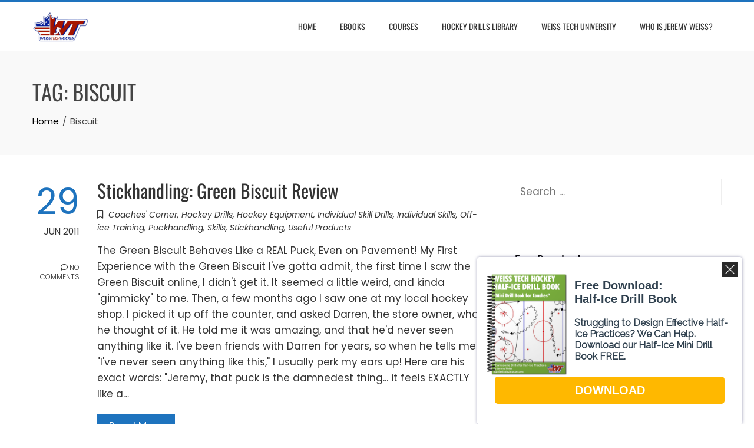

--- FILE ---
content_type: text/html; charset=UTF-8
request_url: https://weisstechhockey.com/tag/biscuit/
body_size: 17449
content:
<!DOCTYPE html>
<html dir="ltr" lang="en-US" prefix="og: https://ogp.me/ns#">

    <head>
        <meta charset="UTF-8">
        <meta name="viewport" content="width=device-width, initial-scale=1">
        <link rel="profile" href="http://gmpg.org/xfn/11">

        <title>Biscuit - Weiss Tech Hockey Drills and Skills</title>
	<style>img:is([sizes="auto" i], [sizes^="auto," i]) { contain-intrinsic-size: 3000px 1500px }</style>
	
		<!-- All in One SEO 4.8.9 - aioseo.com -->
	<meta name="robots" content="max-image-preview:large" />
	<meta name="google-site-verification" content="B7ML1fGSJhdWXFs-q5g1zcOLYYJC5Bny_a5M-hCK4-Y" />
	<link rel="canonical" href="https://weisstechhockey.com/tag/biscuit/" />
	<meta name="generator" content="All in One SEO (AIOSEO) 4.8.9" />
		<script type="application/ld+json" class="aioseo-schema">
			{"@context":"https:\/\/schema.org","@graph":[{"@type":"BreadcrumbList","@id":"https:\/\/weisstechhockey.com\/tag\/biscuit\/#breadcrumblist","itemListElement":[{"@type":"ListItem","@id":"https:\/\/weisstechhockey.com#listItem","position":1,"name":"Home","item":"https:\/\/weisstechhockey.com","nextItem":{"@type":"ListItem","@id":"https:\/\/weisstechhockey.com\/tag\/biscuit\/#listItem","name":"Biscuit"}},{"@type":"ListItem","@id":"https:\/\/weisstechhockey.com\/tag\/biscuit\/#listItem","position":2,"name":"Biscuit","previousItem":{"@type":"ListItem","@id":"https:\/\/weisstechhockey.com#listItem","name":"Home"}}]},{"@type":"CollectionPage","@id":"https:\/\/weisstechhockey.com\/tag\/biscuit\/#collectionpage","url":"https:\/\/weisstechhockey.com\/tag\/biscuit\/","name":"Biscuit - Weiss Tech Hockey Drills and Skills","inLanguage":"en-US","isPartOf":{"@id":"https:\/\/weisstechhockey.com\/#website"},"breadcrumb":{"@id":"https:\/\/weisstechhockey.com\/tag\/biscuit\/#breadcrumblist"}},{"@type":"Organization","@id":"https:\/\/weisstechhockey.com\/#organization","name":"Weiss Tech Hockey Drills and Skills","description":"We help hockey coaches. Follow us for drills and videos to Save Time, Engage your players, Impress their parents, Win more games, and Have more fun!","url":"https:\/\/weisstechhockey.com\/","telephone":"+18016870273","logo":{"@type":"ImageObject","url":"https:\/\/weisstechhockey.com\/wp-content\/uploads\/2017\/01\/logos.png","@id":"https:\/\/weisstechhockey.com\/tag\/biscuit\/#organizationLogo","width":512,"height":512},"image":{"@id":"https:\/\/weisstechhockey.com\/tag\/biscuit\/#organizationLogo"},"sameAs":["https:\/\/www.facebook.com\/weisstechhockey","https:\/\/twitter.com\/weissie20","https:\/\/www.instagram.com\/weisstechhockey\/","https:\/\/www.youtube.com\/JeremyWeiss","https:\/\/www.linkedin.com\/in\/weissie20\/","https:\/\/soundcloud.com\/weiss-tech-hockey"]},{"@type":"WebSite","@id":"https:\/\/weisstechhockey.com\/#website","url":"https:\/\/weisstechhockey.com\/","name":"Weiss Tech Hockey Drills and Skills","description":"We help hockey coaches. Follow us for drills and videos to Save Time, Engage your players, Impress their parents, Win more games, and Have more fun!","inLanguage":"en-US","publisher":{"@id":"https:\/\/weisstechhockey.com\/#organization"}}]}
		</script>
		<!-- All in One SEO -->

<link rel='dns-prefetch' href='//www.googletagmanager.com' />
<link rel='dns-prefetch' href='//pagead2.googlesyndication.com' />
<link rel="alternate" type="application/rss+xml" title="Weiss Tech Hockey Drills and Skills &raquo; Feed" href="https://weisstechhockey.com/feed/" />
<link rel="alternate" type="application/rss+xml" title="Weiss Tech Hockey Drills and Skills &raquo; Comments Feed" href="https://weisstechhockey.com/comments/feed/" />
<link rel="alternate" type="application/rss+xml" title="Weiss Tech Hockey Drills and Skills &raquo; Biscuit Tag Feed" href="https://weisstechhockey.com/tag/biscuit/feed/" />
		<!-- This site uses the Google Analytics by MonsterInsights plugin v9.9.0 - Using Analytics tracking - https://www.monsterinsights.com/ -->
							<script src="//www.googletagmanager.com/gtag/js?id=G-YSQ2D465RG"  data-cfasync="false" data-wpfc-render="false" async></script>
			<script data-cfasync="false" data-wpfc-render="false">
				var mi_version = '9.9.0';
				var mi_track_user = true;
				var mi_no_track_reason = '';
								var MonsterInsightsDefaultLocations = {"page_location":"https:\/\/weisstechhockey.com\/tag\/biscuit\/"};
								if ( typeof MonsterInsightsPrivacyGuardFilter === 'function' ) {
					var MonsterInsightsLocations = (typeof MonsterInsightsExcludeQuery === 'object') ? MonsterInsightsPrivacyGuardFilter( MonsterInsightsExcludeQuery ) : MonsterInsightsPrivacyGuardFilter( MonsterInsightsDefaultLocations );
				} else {
					var MonsterInsightsLocations = (typeof MonsterInsightsExcludeQuery === 'object') ? MonsterInsightsExcludeQuery : MonsterInsightsDefaultLocations;
				}

								var disableStrs = [
										'ga-disable-G-YSQ2D465RG',
									];

				/* Function to detect opted out users */
				function __gtagTrackerIsOptedOut() {
					for (var index = 0; index < disableStrs.length; index++) {
						if (document.cookie.indexOf(disableStrs[index] + '=true') > -1) {
							return true;
						}
					}

					return false;
				}

				/* Disable tracking if the opt-out cookie exists. */
				if (__gtagTrackerIsOptedOut()) {
					for (var index = 0; index < disableStrs.length; index++) {
						window[disableStrs[index]] = true;
					}
				}

				/* Opt-out function */
				function __gtagTrackerOptout() {
					for (var index = 0; index < disableStrs.length; index++) {
						document.cookie = disableStrs[index] + '=true; expires=Thu, 31 Dec 2099 23:59:59 UTC; path=/';
						window[disableStrs[index]] = true;
					}
				}

				if ('undefined' === typeof gaOptout) {
					function gaOptout() {
						__gtagTrackerOptout();
					}
				}
								window.dataLayer = window.dataLayer || [];

				window.MonsterInsightsDualTracker = {
					helpers: {},
					trackers: {},
				};
				if (mi_track_user) {
					function __gtagDataLayer() {
						dataLayer.push(arguments);
					}

					function __gtagTracker(type, name, parameters) {
						if (!parameters) {
							parameters = {};
						}

						if (parameters.send_to) {
							__gtagDataLayer.apply(null, arguments);
							return;
						}

						if (type === 'event') {
														parameters.send_to = monsterinsights_frontend.v4_id;
							var hookName = name;
							if (typeof parameters['event_category'] !== 'undefined') {
								hookName = parameters['event_category'] + ':' + name;
							}

							if (typeof MonsterInsightsDualTracker.trackers[hookName] !== 'undefined') {
								MonsterInsightsDualTracker.trackers[hookName](parameters);
							} else {
								__gtagDataLayer('event', name, parameters);
							}
							
						} else {
							__gtagDataLayer.apply(null, arguments);
						}
					}

					__gtagTracker('js', new Date());
					__gtagTracker('set', {
						'developer_id.dZGIzZG': true,
											});
					if ( MonsterInsightsLocations.page_location ) {
						__gtagTracker('set', MonsterInsightsLocations);
					}
										__gtagTracker('config', 'G-YSQ2D465RG', {"forceSSL":"true","link_attribution":"true"} );
										window.gtag = __gtagTracker;										(function () {
						/* https://developers.google.com/analytics/devguides/collection/analyticsjs/ */
						/* ga and __gaTracker compatibility shim. */
						var noopfn = function () {
							return null;
						};
						var newtracker = function () {
							return new Tracker();
						};
						var Tracker = function () {
							return null;
						};
						var p = Tracker.prototype;
						p.get = noopfn;
						p.set = noopfn;
						p.send = function () {
							var args = Array.prototype.slice.call(arguments);
							args.unshift('send');
							__gaTracker.apply(null, args);
						};
						var __gaTracker = function () {
							var len = arguments.length;
							if (len === 0) {
								return;
							}
							var f = arguments[len - 1];
							if (typeof f !== 'object' || f === null || typeof f.hitCallback !== 'function') {
								if ('send' === arguments[0]) {
									var hitConverted, hitObject = false, action;
									if ('event' === arguments[1]) {
										if ('undefined' !== typeof arguments[3]) {
											hitObject = {
												'eventAction': arguments[3],
												'eventCategory': arguments[2],
												'eventLabel': arguments[4],
												'value': arguments[5] ? arguments[5] : 1,
											}
										}
									}
									if ('pageview' === arguments[1]) {
										if ('undefined' !== typeof arguments[2]) {
											hitObject = {
												'eventAction': 'page_view',
												'page_path': arguments[2],
											}
										}
									}
									if (typeof arguments[2] === 'object') {
										hitObject = arguments[2];
									}
									if (typeof arguments[5] === 'object') {
										Object.assign(hitObject, arguments[5]);
									}
									if ('undefined' !== typeof arguments[1].hitType) {
										hitObject = arguments[1];
										if ('pageview' === hitObject.hitType) {
											hitObject.eventAction = 'page_view';
										}
									}
									if (hitObject) {
										action = 'timing' === arguments[1].hitType ? 'timing_complete' : hitObject.eventAction;
										hitConverted = mapArgs(hitObject);
										__gtagTracker('event', action, hitConverted);
									}
								}
								return;
							}

							function mapArgs(args) {
								var arg, hit = {};
								var gaMap = {
									'eventCategory': 'event_category',
									'eventAction': 'event_action',
									'eventLabel': 'event_label',
									'eventValue': 'event_value',
									'nonInteraction': 'non_interaction',
									'timingCategory': 'event_category',
									'timingVar': 'name',
									'timingValue': 'value',
									'timingLabel': 'event_label',
									'page': 'page_path',
									'location': 'page_location',
									'title': 'page_title',
									'referrer' : 'page_referrer',
								};
								for (arg in args) {
																		if (!(!args.hasOwnProperty(arg) || !gaMap.hasOwnProperty(arg))) {
										hit[gaMap[arg]] = args[arg];
									} else {
										hit[arg] = args[arg];
									}
								}
								return hit;
							}

							try {
								f.hitCallback();
							} catch (ex) {
							}
						};
						__gaTracker.create = newtracker;
						__gaTracker.getByName = newtracker;
						__gaTracker.getAll = function () {
							return [];
						};
						__gaTracker.remove = noopfn;
						__gaTracker.loaded = true;
						window['__gaTracker'] = __gaTracker;
					})();
									} else {
										console.log("");
					(function () {
						function __gtagTracker() {
							return null;
						}

						window['__gtagTracker'] = __gtagTracker;
						window['gtag'] = __gtagTracker;
					})();
									}
			</script>
			
							<!-- / Google Analytics by MonsterInsights -->
		<script>
window._wpemojiSettings = {"baseUrl":"https:\/\/s.w.org\/images\/core\/emoji\/16.0.1\/72x72\/","ext":".png","svgUrl":"https:\/\/s.w.org\/images\/core\/emoji\/16.0.1\/svg\/","svgExt":".svg","source":{"concatemoji":"https:\/\/weisstechhockey.com\/wp-includes\/js\/wp-emoji-release.min.js?ver=6.8.3"}};
/*! This file is auto-generated */
!function(s,n){var o,i,e;function c(e){try{var t={supportTests:e,timestamp:(new Date).valueOf()};sessionStorage.setItem(o,JSON.stringify(t))}catch(e){}}function p(e,t,n){e.clearRect(0,0,e.canvas.width,e.canvas.height),e.fillText(t,0,0);var t=new Uint32Array(e.getImageData(0,0,e.canvas.width,e.canvas.height).data),a=(e.clearRect(0,0,e.canvas.width,e.canvas.height),e.fillText(n,0,0),new Uint32Array(e.getImageData(0,0,e.canvas.width,e.canvas.height).data));return t.every(function(e,t){return e===a[t]})}function u(e,t){e.clearRect(0,0,e.canvas.width,e.canvas.height),e.fillText(t,0,0);for(var n=e.getImageData(16,16,1,1),a=0;a<n.data.length;a++)if(0!==n.data[a])return!1;return!0}function f(e,t,n,a){switch(t){case"flag":return n(e,"\ud83c\udff3\ufe0f\u200d\u26a7\ufe0f","\ud83c\udff3\ufe0f\u200b\u26a7\ufe0f")?!1:!n(e,"\ud83c\udde8\ud83c\uddf6","\ud83c\udde8\u200b\ud83c\uddf6")&&!n(e,"\ud83c\udff4\udb40\udc67\udb40\udc62\udb40\udc65\udb40\udc6e\udb40\udc67\udb40\udc7f","\ud83c\udff4\u200b\udb40\udc67\u200b\udb40\udc62\u200b\udb40\udc65\u200b\udb40\udc6e\u200b\udb40\udc67\u200b\udb40\udc7f");case"emoji":return!a(e,"\ud83e\udedf")}return!1}function g(e,t,n,a){var r="undefined"!=typeof WorkerGlobalScope&&self instanceof WorkerGlobalScope?new OffscreenCanvas(300,150):s.createElement("canvas"),o=r.getContext("2d",{willReadFrequently:!0}),i=(o.textBaseline="top",o.font="600 32px Arial",{});return e.forEach(function(e){i[e]=t(o,e,n,a)}),i}function t(e){var t=s.createElement("script");t.src=e,t.defer=!0,s.head.appendChild(t)}"undefined"!=typeof Promise&&(o="wpEmojiSettingsSupports",i=["flag","emoji"],n.supports={everything:!0,everythingExceptFlag:!0},e=new Promise(function(e){s.addEventListener("DOMContentLoaded",e,{once:!0})}),new Promise(function(t){var n=function(){try{var e=JSON.parse(sessionStorage.getItem(o));if("object"==typeof e&&"number"==typeof e.timestamp&&(new Date).valueOf()<e.timestamp+604800&&"object"==typeof e.supportTests)return e.supportTests}catch(e){}return null}();if(!n){if("undefined"!=typeof Worker&&"undefined"!=typeof OffscreenCanvas&&"undefined"!=typeof URL&&URL.createObjectURL&&"undefined"!=typeof Blob)try{var e="postMessage("+g.toString()+"("+[JSON.stringify(i),f.toString(),p.toString(),u.toString()].join(",")+"));",a=new Blob([e],{type:"text/javascript"}),r=new Worker(URL.createObjectURL(a),{name:"wpTestEmojiSupports"});return void(r.onmessage=function(e){c(n=e.data),r.terminate(),t(n)})}catch(e){}c(n=g(i,f,p,u))}t(n)}).then(function(e){for(var t in e)n.supports[t]=e[t],n.supports.everything=n.supports.everything&&n.supports[t],"flag"!==t&&(n.supports.everythingExceptFlag=n.supports.everythingExceptFlag&&n.supports[t]);n.supports.everythingExceptFlag=n.supports.everythingExceptFlag&&!n.supports.flag,n.DOMReady=!1,n.readyCallback=function(){n.DOMReady=!0}}).then(function(){return e}).then(function(){var e;n.supports.everything||(n.readyCallback(),(e=n.source||{}).concatemoji?t(e.concatemoji):e.wpemoji&&e.twemoji&&(t(e.twemoji),t(e.wpemoji)))}))}((window,document),window._wpemojiSettings);
</script>
<style id='wp-emoji-styles-inline-css'>

	img.wp-smiley, img.emoji {
		display: inline !important;
		border: none !important;
		box-shadow: none !important;
		height: 1em !important;
		width: 1em !important;
		margin: 0 0.07em !important;
		vertical-align: -0.1em !important;
		background: none !important;
		padding: 0 !important;
	}
</style>
<link rel='stylesheet' id='wp-block-library-css' href='https://weisstechhockey.com/wp-includes/css/dist/block-library/style.min.css?ver=6.8.3' media='all' />
<style id='wp-block-library-theme-inline-css'>
.wp-block-audio :where(figcaption){color:#555;font-size:13px;text-align:center}.is-dark-theme .wp-block-audio :where(figcaption){color:#ffffffa6}.wp-block-audio{margin:0 0 1em}.wp-block-code{border:1px solid #ccc;border-radius:4px;font-family:Menlo,Consolas,monaco,monospace;padding:.8em 1em}.wp-block-embed :where(figcaption){color:#555;font-size:13px;text-align:center}.is-dark-theme .wp-block-embed :where(figcaption){color:#ffffffa6}.wp-block-embed{margin:0 0 1em}.blocks-gallery-caption{color:#555;font-size:13px;text-align:center}.is-dark-theme .blocks-gallery-caption{color:#ffffffa6}:root :where(.wp-block-image figcaption){color:#555;font-size:13px;text-align:center}.is-dark-theme :root :where(.wp-block-image figcaption){color:#ffffffa6}.wp-block-image{margin:0 0 1em}.wp-block-pullquote{border-bottom:4px solid;border-top:4px solid;color:currentColor;margin-bottom:1.75em}.wp-block-pullquote cite,.wp-block-pullquote footer,.wp-block-pullquote__citation{color:currentColor;font-size:.8125em;font-style:normal;text-transform:uppercase}.wp-block-quote{border-left:.25em solid;margin:0 0 1.75em;padding-left:1em}.wp-block-quote cite,.wp-block-quote footer{color:currentColor;font-size:.8125em;font-style:normal;position:relative}.wp-block-quote:where(.has-text-align-right){border-left:none;border-right:.25em solid;padding-left:0;padding-right:1em}.wp-block-quote:where(.has-text-align-center){border:none;padding-left:0}.wp-block-quote.is-large,.wp-block-quote.is-style-large,.wp-block-quote:where(.is-style-plain){border:none}.wp-block-search .wp-block-search__label{font-weight:700}.wp-block-search__button{border:1px solid #ccc;padding:.375em .625em}:where(.wp-block-group.has-background){padding:1.25em 2.375em}.wp-block-separator.has-css-opacity{opacity:.4}.wp-block-separator{border:none;border-bottom:2px solid;margin-left:auto;margin-right:auto}.wp-block-separator.has-alpha-channel-opacity{opacity:1}.wp-block-separator:not(.is-style-wide):not(.is-style-dots){width:100px}.wp-block-separator.has-background:not(.is-style-dots){border-bottom:none;height:1px}.wp-block-separator.has-background:not(.is-style-wide):not(.is-style-dots){height:2px}.wp-block-table{margin:0 0 1em}.wp-block-table td,.wp-block-table th{word-break:normal}.wp-block-table :where(figcaption){color:#555;font-size:13px;text-align:center}.is-dark-theme .wp-block-table :where(figcaption){color:#ffffffa6}.wp-block-video :where(figcaption){color:#555;font-size:13px;text-align:center}.is-dark-theme .wp-block-video :where(figcaption){color:#ffffffa6}.wp-block-video{margin:0 0 1em}:root :where(.wp-block-template-part.has-background){margin-bottom:0;margin-top:0;padding:1.25em 2.375em}
</style>
<style id='global-styles-inline-css'>
:root{--wp--preset--aspect-ratio--square: 1;--wp--preset--aspect-ratio--4-3: 4/3;--wp--preset--aspect-ratio--3-4: 3/4;--wp--preset--aspect-ratio--3-2: 3/2;--wp--preset--aspect-ratio--2-3: 2/3;--wp--preset--aspect-ratio--16-9: 16/9;--wp--preset--aspect-ratio--9-16: 9/16;--wp--preset--color--black: #000000;--wp--preset--color--cyan-bluish-gray: #abb8c3;--wp--preset--color--white: #ffffff;--wp--preset--color--pale-pink: #f78da7;--wp--preset--color--vivid-red: #cf2e2e;--wp--preset--color--luminous-vivid-orange: #ff6900;--wp--preset--color--luminous-vivid-amber: #fcb900;--wp--preset--color--light-green-cyan: #7bdcb5;--wp--preset--color--vivid-green-cyan: #00d084;--wp--preset--color--pale-cyan-blue: #8ed1fc;--wp--preset--color--vivid-cyan-blue: #0693e3;--wp--preset--color--vivid-purple: #9b51e0;--wp--preset--gradient--vivid-cyan-blue-to-vivid-purple: linear-gradient(135deg,rgba(6,147,227,1) 0%,rgb(155,81,224) 100%);--wp--preset--gradient--light-green-cyan-to-vivid-green-cyan: linear-gradient(135deg,rgb(122,220,180) 0%,rgb(0,208,130) 100%);--wp--preset--gradient--luminous-vivid-amber-to-luminous-vivid-orange: linear-gradient(135deg,rgba(252,185,0,1) 0%,rgba(255,105,0,1) 100%);--wp--preset--gradient--luminous-vivid-orange-to-vivid-red: linear-gradient(135deg,rgba(255,105,0,1) 0%,rgb(207,46,46) 100%);--wp--preset--gradient--very-light-gray-to-cyan-bluish-gray: linear-gradient(135deg,rgb(238,238,238) 0%,rgb(169,184,195) 100%);--wp--preset--gradient--cool-to-warm-spectrum: linear-gradient(135deg,rgb(74,234,220) 0%,rgb(151,120,209) 20%,rgb(207,42,186) 40%,rgb(238,44,130) 60%,rgb(251,105,98) 80%,rgb(254,248,76) 100%);--wp--preset--gradient--blush-light-purple: linear-gradient(135deg,rgb(255,206,236) 0%,rgb(152,150,240) 100%);--wp--preset--gradient--blush-bordeaux: linear-gradient(135deg,rgb(254,205,165) 0%,rgb(254,45,45) 50%,rgb(107,0,62) 100%);--wp--preset--gradient--luminous-dusk: linear-gradient(135deg,rgb(255,203,112) 0%,rgb(199,81,192) 50%,rgb(65,88,208) 100%);--wp--preset--gradient--pale-ocean: linear-gradient(135deg,rgb(255,245,203) 0%,rgb(182,227,212) 50%,rgb(51,167,181) 100%);--wp--preset--gradient--electric-grass: linear-gradient(135deg,rgb(202,248,128) 0%,rgb(113,206,126) 100%);--wp--preset--gradient--midnight: linear-gradient(135deg,rgb(2,3,129) 0%,rgb(40,116,252) 100%);--wp--preset--font-size--small: 0.9rem;--wp--preset--font-size--medium: 1.05rem;--wp--preset--font-size--large: clamp(1.39rem, 1.39rem + ((1vw - 0.2rem) * 0.836), 1.85rem);--wp--preset--font-size--x-large: clamp(1.85rem, 1.85rem + ((1vw - 0.2rem) * 1.182), 2.5rem);--wp--preset--font-size--xx-large: clamp(2.5rem, 2.5rem + ((1vw - 0.2rem) * 1.4), 3.27rem);--wp--preset--spacing--20: 0.44rem;--wp--preset--spacing--30: 0.67rem;--wp--preset--spacing--40: 1rem;--wp--preset--spacing--50: 1.5rem;--wp--preset--spacing--60: 2.25rem;--wp--preset--spacing--70: 3.38rem;--wp--preset--spacing--80: 5.06rem;--wp--preset--shadow--natural: 6px 6px 9px rgba(0, 0, 0, 0.2);--wp--preset--shadow--deep: 12px 12px 50px rgba(0, 0, 0, 0.4);--wp--preset--shadow--sharp: 6px 6px 0px rgba(0, 0, 0, 0.2);--wp--preset--shadow--outlined: 6px 6px 0px -3px rgba(255, 255, 255, 1), 6px 6px rgba(0, 0, 0, 1);--wp--preset--shadow--crisp: 6px 6px 0px rgba(0, 0, 0, 1);}:root { --wp--style--global--content-size: var(--total-container-width, var(--total-wide-container-width, 1170px));--wp--style--global--wide-size: 1200px; }:where(body) { margin: 0; }.wp-site-blocks > .alignleft { float: left; margin-right: 2em; }.wp-site-blocks > .alignright { float: right; margin-left: 2em; }.wp-site-blocks > .aligncenter { justify-content: center; margin-left: auto; margin-right: auto; }:where(.wp-site-blocks) > * { margin-block-start: 24px; margin-block-end: 0; }:where(.wp-site-blocks) > :first-child { margin-block-start: 0; }:where(.wp-site-blocks) > :last-child { margin-block-end: 0; }:root { --wp--style--block-gap: 24px; }:root :where(.is-layout-flow) > :first-child{margin-block-start: 0;}:root :where(.is-layout-flow) > :last-child{margin-block-end: 0;}:root :where(.is-layout-flow) > *{margin-block-start: 24px;margin-block-end: 0;}:root :where(.is-layout-constrained) > :first-child{margin-block-start: 0;}:root :where(.is-layout-constrained) > :last-child{margin-block-end: 0;}:root :where(.is-layout-constrained) > *{margin-block-start: 24px;margin-block-end: 0;}:root :where(.is-layout-flex){gap: 24px;}:root :where(.is-layout-grid){gap: 24px;}.is-layout-flow > .alignleft{float: left;margin-inline-start: 0;margin-inline-end: 2em;}.is-layout-flow > .alignright{float: right;margin-inline-start: 2em;margin-inline-end: 0;}.is-layout-flow > .aligncenter{margin-left: auto !important;margin-right: auto !important;}.is-layout-constrained > .alignleft{float: left;margin-inline-start: 0;margin-inline-end: 2em;}.is-layout-constrained > .alignright{float: right;margin-inline-start: 2em;margin-inline-end: 0;}.is-layout-constrained > .aligncenter{margin-left: auto !important;margin-right: auto !important;}.is-layout-constrained > :where(:not(.alignleft):not(.alignright):not(.alignfull)){max-width: var(--wp--style--global--content-size);margin-left: auto !important;margin-right: auto !important;}.is-layout-constrained > .alignwide{max-width: var(--wp--style--global--wide-size);}body .is-layout-flex{display: flex;}.is-layout-flex{flex-wrap: wrap;align-items: center;}.is-layout-flex > :is(*, div){margin: 0;}body .is-layout-grid{display: grid;}.is-layout-grid > :is(*, div){margin: 0;}body{padding-top: 0px;padding-right: 0px;padding-bottom: 0px;padding-left: 0px;}:root :where(.wp-element-button, .wp-block-button__link){background-color: #32373c;border-width: 0;color: #fff;font-family: inherit;font-size: inherit;line-height: inherit;padding: calc(0.667em + 2px) calc(1.333em + 2px);text-decoration: none;}.has-black-color{color: var(--wp--preset--color--black) !important;}.has-cyan-bluish-gray-color{color: var(--wp--preset--color--cyan-bluish-gray) !important;}.has-white-color{color: var(--wp--preset--color--white) !important;}.has-pale-pink-color{color: var(--wp--preset--color--pale-pink) !important;}.has-vivid-red-color{color: var(--wp--preset--color--vivid-red) !important;}.has-luminous-vivid-orange-color{color: var(--wp--preset--color--luminous-vivid-orange) !important;}.has-luminous-vivid-amber-color{color: var(--wp--preset--color--luminous-vivid-amber) !important;}.has-light-green-cyan-color{color: var(--wp--preset--color--light-green-cyan) !important;}.has-vivid-green-cyan-color{color: var(--wp--preset--color--vivid-green-cyan) !important;}.has-pale-cyan-blue-color{color: var(--wp--preset--color--pale-cyan-blue) !important;}.has-vivid-cyan-blue-color{color: var(--wp--preset--color--vivid-cyan-blue) !important;}.has-vivid-purple-color{color: var(--wp--preset--color--vivid-purple) !important;}.has-black-background-color{background-color: var(--wp--preset--color--black) !important;}.has-cyan-bluish-gray-background-color{background-color: var(--wp--preset--color--cyan-bluish-gray) !important;}.has-white-background-color{background-color: var(--wp--preset--color--white) !important;}.has-pale-pink-background-color{background-color: var(--wp--preset--color--pale-pink) !important;}.has-vivid-red-background-color{background-color: var(--wp--preset--color--vivid-red) !important;}.has-luminous-vivid-orange-background-color{background-color: var(--wp--preset--color--luminous-vivid-orange) !important;}.has-luminous-vivid-amber-background-color{background-color: var(--wp--preset--color--luminous-vivid-amber) !important;}.has-light-green-cyan-background-color{background-color: var(--wp--preset--color--light-green-cyan) !important;}.has-vivid-green-cyan-background-color{background-color: var(--wp--preset--color--vivid-green-cyan) !important;}.has-pale-cyan-blue-background-color{background-color: var(--wp--preset--color--pale-cyan-blue) !important;}.has-vivid-cyan-blue-background-color{background-color: var(--wp--preset--color--vivid-cyan-blue) !important;}.has-vivid-purple-background-color{background-color: var(--wp--preset--color--vivid-purple) !important;}.has-black-border-color{border-color: var(--wp--preset--color--black) !important;}.has-cyan-bluish-gray-border-color{border-color: var(--wp--preset--color--cyan-bluish-gray) !important;}.has-white-border-color{border-color: var(--wp--preset--color--white) !important;}.has-pale-pink-border-color{border-color: var(--wp--preset--color--pale-pink) !important;}.has-vivid-red-border-color{border-color: var(--wp--preset--color--vivid-red) !important;}.has-luminous-vivid-orange-border-color{border-color: var(--wp--preset--color--luminous-vivid-orange) !important;}.has-luminous-vivid-amber-border-color{border-color: var(--wp--preset--color--luminous-vivid-amber) !important;}.has-light-green-cyan-border-color{border-color: var(--wp--preset--color--light-green-cyan) !important;}.has-vivid-green-cyan-border-color{border-color: var(--wp--preset--color--vivid-green-cyan) !important;}.has-pale-cyan-blue-border-color{border-color: var(--wp--preset--color--pale-cyan-blue) !important;}.has-vivid-cyan-blue-border-color{border-color: var(--wp--preset--color--vivid-cyan-blue) !important;}.has-vivid-purple-border-color{border-color: var(--wp--preset--color--vivid-purple) !important;}.has-vivid-cyan-blue-to-vivid-purple-gradient-background{background: var(--wp--preset--gradient--vivid-cyan-blue-to-vivid-purple) !important;}.has-light-green-cyan-to-vivid-green-cyan-gradient-background{background: var(--wp--preset--gradient--light-green-cyan-to-vivid-green-cyan) !important;}.has-luminous-vivid-amber-to-luminous-vivid-orange-gradient-background{background: var(--wp--preset--gradient--luminous-vivid-amber-to-luminous-vivid-orange) !important;}.has-luminous-vivid-orange-to-vivid-red-gradient-background{background: var(--wp--preset--gradient--luminous-vivid-orange-to-vivid-red) !important;}.has-very-light-gray-to-cyan-bluish-gray-gradient-background{background: var(--wp--preset--gradient--very-light-gray-to-cyan-bluish-gray) !important;}.has-cool-to-warm-spectrum-gradient-background{background: var(--wp--preset--gradient--cool-to-warm-spectrum) !important;}.has-blush-light-purple-gradient-background{background: var(--wp--preset--gradient--blush-light-purple) !important;}.has-blush-bordeaux-gradient-background{background: var(--wp--preset--gradient--blush-bordeaux) !important;}.has-luminous-dusk-gradient-background{background: var(--wp--preset--gradient--luminous-dusk) !important;}.has-pale-ocean-gradient-background{background: var(--wp--preset--gradient--pale-ocean) !important;}.has-electric-grass-gradient-background{background: var(--wp--preset--gradient--electric-grass) !important;}.has-midnight-gradient-background{background: var(--wp--preset--gradient--midnight) !important;}.has-small-font-size{font-size: var(--wp--preset--font-size--small) !important;}.has-medium-font-size{font-size: var(--wp--preset--font-size--medium) !important;}.has-large-font-size{font-size: var(--wp--preset--font-size--large) !important;}.has-x-large-font-size{font-size: var(--wp--preset--font-size--x-large) !important;}.has-xx-large-font-size{font-size: var(--wp--preset--font-size--xx-large) !important;}
:root :where(.wp-block-pullquote){font-size: clamp(0.984em, 0.984rem + ((1vw - 0.2em) * 0.938), 1.5em);line-height: 1.6;}
</style>
<link rel='stylesheet' id='wp-components-css' href='https://weisstechhockey.com/wp-includes/css/dist/components/style.min.css?ver=6.8.3' media='all' />
<link rel='stylesheet' id='godaddy-styles-css' href='https://weisstechhockey.com/wp-content/mu-plugins/vendor/wpex/godaddy-launch/includes/Dependencies/GoDaddy/Styles/build/latest.css?ver=2.0.2' media='all' />
<link rel='stylesheet' id='animate-css' href='https://weisstechhockey.com/wp-content/themes/total/css/animate.css?ver=2.1.92' media='all' />
<link rel='stylesheet' id='fontawesome-6.4.2-css' href='https://weisstechhockey.com/wp-content/themes/total/css/fontawesome-6.3.0.css?ver=2.1.92' media='all' />
<link rel='stylesheet' id='font-awesome-v4-shims-css' href='https://weisstechhockey.com/wp-content/themes/total/css/v4-shims.css?ver=2.1.92' media='all' />
<link rel='stylesheet' id='owl-carousel-css' href='https://weisstechhockey.com/wp-content/themes/total/css/owl.carousel.css?ver=2.1.92' media='all' />
<link rel='stylesheet' id='nivo-lightbox-css' href='https://weisstechhockey.com/wp-content/themes/total/css/nivo-lightbox.css?ver=2.1.92' media='all' />
<link rel='stylesheet' id='total-style-css' href='https://weisstechhockey.com/wp-content/themes/total/style.css?ver=2.1.92' media='all' />
<style id='total-style-inline-css'>
:root{--total-template-color:#1e73be;--total-template-transparent-color:rgba(30,115,190,0.9);--total-sidebar-width:30%;--total-container-width:1170px;--total-fluid-container-width:80%;--total-container-padding:80px;--total-content-header-color:#000000;--total-content-text-color :#333333;--total-content-link-color :#0b6bbf;--total-content-link-hov-color :#6994bf;--total-title-color :#333333;--total-tagline-color :#333333;--total-logo-width :95px;--total-footer-bg-url:url(https://weisstechhockey.com/wp-content/themes/total/images/footer-bg.jpg);--total-footer-bg-size:auto;--total-footer-bg-repeat:repeat;--total-footer-bg-position:center center;--total-footer-bg-attachment:scroll;--total-footer-bg-overlay:;--total-footer-bg-color:#222222;--total-top-footer-title-color:#EEEEEE;--total-top-footer-text-color:#EEEEEE;--total-footer-anchor-color:#EEEEEE;--total-bottom-footer-text-color:#EEEEEE;--total-bottom-footer-anchor-color:#EEEEEE}:root{}.ht-header{border-top:4px solid var(--total-template-color)}#ht-colophon{border-top:4px solid var(--total-template-color)}@media screen and (max-width:1170px){.ht-container,.elementor-section.elementor-section-boxed.elementor-section-stretched>.elementor-container,.elementor-template-full-width .elementor-section.elementor-section-boxed>.elementor-container,.e-con.e-parent>.e-con-inner{width:100% !important;padding-left:30px !important;padding-right:30px !important} body.ht-boxed #ht-page{width:95% !important} .ht-slide-caption{width:80% !important}}
</style>
<link rel='stylesheet' id='total-fonts-css' href='https://weisstechhockey.com/wp-content/fonts/bd73283dccfbf5f32e5ad1ba8ae06adf.css' media='all' />
<link rel='stylesheet' id='cp-animate-slide-css' href='https://weisstechhockey.com/wp-content/plugins/convertplug/modules/assets/css/minified-animation/slide.min.css?ver=3.5.25' media='all' />
<link rel='stylesheet' id='convert-plus-module-main-style-css' href='https://weisstechhockey.com/wp-content/plugins/convertplug/modules/assets/css/cp-module-main.css?ver=3.5.25' media='all' />
<link rel='stylesheet' id='convert-plus-slide-in-style-css' href='https://weisstechhockey.com/wp-content/plugins/convertplug/modules/slide_in/assets/css/slide_in.min.css?ver=3.5.25' media='all' />
<script src="https://weisstechhockey.com/wp-content/plugins/google-analytics-for-wordpress/assets/js/frontend-gtag.min.js?ver=9.9.0" id="monsterinsights-frontend-script-js" async data-wp-strategy="async"></script>
<script data-cfasync="false" data-wpfc-render="false" id='monsterinsights-frontend-script-js-extra'>var monsterinsights_frontend = {"js_events_tracking":"true","download_extensions":"doc,pdf,ppt,zip,xls,docx,pptx,xlsx","inbound_paths":"[{\"path\":\"\\\/go\\\/\",\"label\":\"affiliate\"},{\"path\":\"\\\/recommend\\\/\",\"label\":\"affiliate\"}]","home_url":"https:\/\/weisstechhockey.com","hash_tracking":"false","v4_id":"G-YSQ2D465RG"};</script>
<script id="jquery-core-js-extra">
var pysFacebookRest = {"restApiUrl":"https:\/\/weisstechhockey.com\/wp-json\/pys-facebook\/v1\/event","debug":""};
</script>
<script src="https://weisstechhockey.com/wp-includes/js/jquery/jquery.min.js?ver=3.7.1" id="jquery-core-js"></script>
<script src="https://weisstechhockey.com/wp-includes/js/jquery/jquery-migrate.min.js?ver=3.4.1" id="jquery-migrate-js"></script>
<script src="https://weisstechhockey.com/wp-content/plugins/pixelyoursite/dist/scripts/jquery.bind-first-0.2.3.min.js?ver=6.8.3" id="jquery-bind-first-js"></script>
<script src="https://weisstechhockey.com/wp-content/plugins/pixelyoursite/dist/scripts/js.cookie-2.1.3.min.js?ver=2.1.3" id="js-cookie-pys-js"></script>
<script src="https://weisstechhockey.com/wp-content/plugins/pixelyoursite/dist/scripts/tld.min.js?ver=2.3.1" id="js-tld-js"></script>
<script id="pys-js-extra">
var pysOptions = {"staticEvents":{"facebook":{"init_event":[{"delay":0,"type":"static","ajaxFire":false,"name":"PageView","pixelIds":["235971220124605"],"eventID":"592e844a-4c5e-40db-aa96-515efe9189ac","params":{"page_title":"Biscuit","post_type":"tag","post_id":961,"plugin":"PixelYourSite","user_role":"guest","event_url":"weisstechhockey.com\/tag\/biscuit\/"},"e_id":"init_event","ids":[],"hasTimeWindow":false,"timeWindow":0,"woo_order":"","edd_order":""}]}},"dynamicEvents":{"automatic_event_form":{"facebook":{"delay":0,"type":"dyn","name":"Form","pixelIds":["235971220124605"],"eventID":"a21d5cec-0cba-48b4-be3c-5742c8dfbd00","params":{"page_title":"Biscuit","post_type":"tag","post_id":961,"plugin":"PixelYourSite","user_role":"guest","event_url":"weisstechhockey.com\/tag\/biscuit\/"},"e_id":"automatic_event_form","ids":[],"hasTimeWindow":false,"timeWindow":0,"woo_order":"","edd_order":""}},"automatic_event_download":{"facebook":{"delay":0,"type":"dyn","name":"Download","extensions":["","doc","exe","js","pdf","ppt","tgz","zip","xls"],"pixelIds":["235971220124605"],"eventID":"2d40b0cb-66f5-42c2-9ef3-d0a305f9e837","params":{"page_title":"Biscuit","post_type":"tag","post_id":961,"plugin":"PixelYourSite","user_role":"guest","event_url":"weisstechhockey.com\/tag\/biscuit\/"},"e_id":"automatic_event_download","ids":[],"hasTimeWindow":false,"timeWindow":0,"woo_order":"","edd_order":""}},"automatic_event_comment":{"facebook":{"delay":0,"type":"dyn","name":"Comment","pixelIds":["235971220124605"],"eventID":"e592baf2-f466-4793-9611-bd753c06c4f4","params":{"page_title":"Biscuit","post_type":"tag","post_id":961,"plugin":"PixelYourSite","user_role":"guest","event_url":"weisstechhockey.com\/tag\/biscuit\/"},"e_id":"automatic_event_comment","ids":[],"hasTimeWindow":false,"timeWindow":0,"woo_order":"","edd_order":""}},"automatic_event_scroll":{"facebook":{"delay":0,"type":"dyn","name":"PageScroll","scroll_percent":30,"pixelIds":["235971220124605"],"eventID":"8d55ec9e-2f21-40cb-888e-f892bfc8fbe5","params":{"page_title":"Biscuit","post_type":"tag","post_id":961,"plugin":"PixelYourSite","user_role":"guest","event_url":"weisstechhockey.com\/tag\/biscuit\/"},"e_id":"automatic_event_scroll","ids":[],"hasTimeWindow":false,"timeWindow":0,"woo_order":"","edd_order":""}},"automatic_event_time_on_page":{"facebook":{"delay":0,"type":"dyn","name":"TimeOnPage","time_on_page":30,"pixelIds":["235971220124605"],"eventID":"99295926-822f-48a6-a3fa-5aacc828a792","params":{"page_title":"Biscuit","post_type":"tag","post_id":961,"plugin":"PixelYourSite","user_role":"guest","event_url":"weisstechhockey.com\/tag\/biscuit\/"},"e_id":"automatic_event_time_on_page","ids":[],"hasTimeWindow":false,"timeWindow":0,"woo_order":"","edd_order":""}}},"triggerEvents":[],"triggerEventTypes":[],"facebook":{"pixelIds":["235971220124605"],"advancedMatching":[],"advancedMatchingEnabled":true,"removeMetadata":false,"wooVariableAsSimple":false,"serverApiEnabled":true,"wooCRSendFromServer":false,"send_external_id":null,"enabled_medical":false,"do_not_track_medical_param":["event_url","post_title","page_title","landing_page","content_name","categories","category_name","tags"],"meta_ldu":false},"debug":"","siteUrl":"https:\/\/weisstechhockey.com","ajaxUrl":"https:\/\/weisstechhockey.com\/wp-admin\/admin-ajax.php","ajax_event":"120dbce254","enable_remove_download_url_param":"1","cookie_duration":"7","last_visit_duration":"60","enable_success_send_form":"","ajaxForServerEvent":"1","ajaxForServerStaticEvent":"1","useSendBeacon":"1","send_external_id":"1","external_id_expire":"180","track_cookie_for_subdomains":"1","google_consent_mode":"1","gdpr":{"ajax_enabled":false,"all_disabled_by_api":false,"facebook_disabled_by_api":false,"analytics_disabled_by_api":false,"google_ads_disabled_by_api":false,"pinterest_disabled_by_api":false,"bing_disabled_by_api":false,"externalID_disabled_by_api":false,"facebook_prior_consent_enabled":true,"analytics_prior_consent_enabled":true,"google_ads_prior_consent_enabled":null,"pinterest_prior_consent_enabled":true,"bing_prior_consent_enabled":true,"cookiebot_integration_enabled":false,"cookiebot_facebook_consent_category":"marketing","cookiebot_analytics_consent_category":"statistics","cookiebot_tiktok_consent_category":"marketing","cookiebot_google_ads_consent_category":"marketing","cookiebot_pinterest_consent_category":"marketing","cookiebot_bing_consent_category":"marketing","consent_magic_integration_enabled":false,"real_cookie_banner_integration_enabled":false,"cookie_notice_integration_enabled":false,"cookie_law_info_integration_enabled":false,"analytics_storage":{"enabled":true,"value":"granted","filter":false},"ad_storage":{"enabled":true,"value":"granted","filter":false},"ad_user_data":{"enabled":true,"value":"granted","filter":false},"ad_personalization":{"enabled":true,"value":"granted","filter":false}},"cookie":{"disabled_all_cookie":false,"disabled_start_session_cookie":false,"disabled_advanced_form_data_cookie":false,"disabled_landing_page_cookie":false,"disabled_first_visit_cookie":false,"disabled_trafficsource_cookie":false,"disabled_utmTerms_cookie":false,"disabled_utmId_cookie":false},"tracking_analytics":{"TrafficSource":"direct","TrafficLanding":"undefined","TrafficUtms":[],"TrafficUtmsId":[]},"GATags":{"ga_datalayer_type":"default","ga_datalayer_name":"dataLayerPYS"},"woo":{"enabled":false},"edd":{"enabled":false},"cache_bypass":"1762737673"};
</script>
<script src="https://weisstechhockey.com/wp-content/plugins/pixelyoursite/dist/scripts/public.min.js?ver=11.1.3" id="pys-js"></script>

<!-- Google tag (gtag.js) snippet added by Site Kit -->
<!-- Google Analytics snippet added by Site Kit -->
<script src="https://www.googletagmanager.com/gtag/js?id=GT-T5N44F8" id="google_gtagjs-js" async></script>
<script id="google_gtagjs-js-after">
window.dataLayer = window.dataLayer || [];function gtag(){dataLayer.push(arguments);}
gtag("set","linker",{"domains":["weisstechhockey.com"]});
gtag("js", new Date());
gtag("set", "developer_id.dZTNiMT", true);
gtag("config", "GT-T5N44F8");
</script>
<link rel="https://api.w.org/" href="https://weisstechhockey.com/wp-json/" /><link rel="alternate" title="JSON" type="application/json" href="https://weisstechhockey.com/wp-json/wp/v2/tags/961" /><link rel="EditURI" type="application/rsd+xml" title="RSD" href="https://weisstechhockey.com/xmlrpc.php?rsd" />
<meta name="generator" content="WordPress 6.8.3" />
<meta name="cdp-version" content="1.5.0" /><meta name="generator" content="Site Kit by Google 1.165.0" /><!-- Facebook Pixel Code -->
<script>
!function(f,b,e,v,n,t,s){if(f.fbq)return;n=f.fbq=function(){n.callMethod?
n.callMethod.apply(n,arguments):n.queue.push(arguments)};if(!f._fbq)f._fbq=n;
n.push=n;n.loaded=!0;n.version='2.0';n.queue=[];t=b.createElement(e);t.async=!0;
t.src=v;s=b.getElementsByTagName(e)[0];s.parentNode.insertBefore(t,s)}(window,
document,'script','https://connect.facebook.net/en_US/fbevents.js');

fbq('init', '235971220124605');
fbq('track', "PageView");</script>
<noscript><img height="1" width="1" style="display:none"
src="https://www.facebook.com/tr?id=235971220124605&ev=PageView&noscript=1"
/></noscript>
<!-- End Facebook Pixel Code -->

<script async src="https://pagead2.googlesyndication.com/pagead/js/adsbygoogle.js?client=ca-pub-8059043348001155"
     crossorigin="anonymous"></script>
<!-- Google AdSense meta tags added by Site Kit -->
<meta name="google-adsense-platform-account" content="ca-host-pub-2644536267352236">
<meta name="google-adsense-platform-domain" content="sitekit.withgoogle.com">
<!-- End Google AdSense meta tags added by Site Kit -->

<!-- Google AdSense snippet added by Site Kit -->
<script async src="https://pagead2.googlesyndication.com/pagead/js/adsbygoogle.js?client=ca-pub-8059043348001155&amp;host=ca-host-pub-2644536267352236" crossorigin="anonymous"></script>

<!-- End Google AdSense snippet added by Site Kit -->
<link rel="icon" href="https://weisstechhockey.com/wp-content/uploads/2017/01/cropped-logos-32x32.jpg" sizes="32x32" />
<link rel="icon" href="https://weisstechhockey.com/wp-content/uploads/2017/01/cropped-logos-192x192.jpg" sizes="192x192" />
<link rel="apple-touch-icon" href="https://weisstechhockey.com/wp-content/uploads/2017/01/cropped-logos-180x180.jpg" />
<meta name="msapplication-TileImage" content="https://weisstechhockey.com/wp-content/uploads/2017/01/cropped-logos-270x270.jpg" />
    </head>

    <body class="archive tag tag-biscuit tag-961 wp-custom-logo wp-embed-responsive wp-theme-total group-blog ht-wide ht-sticky-header">
        <div id="ht-page"><a class="skip-link screen-reader-text" href="#ht-content">Skip to content</a>        <header id="ht-masthead" class="ht-site-header">
            <div class="ht-header">
                <div class="ht-container">
                    <div id="ht-site-branding">
                        <a href="https://weisstechhockey.com/" class="custom-logo-link" rel="home"><img width="511" height="285" src="https://weisstechhockey.com/wp-content/uploads/2017/01/cropped-cropped-cropped-logos.png" class="custom-logo" alt="Weiss Tech Hockey Drills and Skills" decoding="async" fetchpriority="high" srcset="https://weisstechhockey.com/wp-content/uploads/2017/01/cropped-cropped-cropped-logos.png 511w, https://weisstechhockey.com/wp-content/uploads/2017/01/cropped-cropped-cropped-logos-300x167.png 300w" sizes="(max-width: 511px) 100vw, 511px" /></a>                    </div>

                    <nav id="ht-site-navigation" class="ht-main-navigation">
                                <a href="#" class="toggle-bar"><span></span></a>
        <div class="ht-menu ht-clearfix"><ul id="menu-top-nav" class="ht-clearfix"><li id="menu-item-4611" class="menu-item menu-item-type-custom menu-item-object-custom menu-item-home menu-item-4611"><a href="https://weisstechhockey.com/">Home</a></li>
<li id="menu-item-4969" class="menu-item menu-item-type-custom menu-item-object-custom menu-item-4969"><a href="https://www.weisstechuniversity.com/tg7piaac#books">eBooks</a></li>
<li id="menu-item-4968" class="menu-item menu-item-type-custom menu-item-object-custom menu-item-4968"><a href="https://www.weisstechuniversity.com/tg7piaac">Courses</a></li>
<li id="menu-item-4609" class="menu-item menu-item-type-post_type menu-item-object-page menu-item-4609"><a href="https://weisstechhockey.com/hockeydrills/">Hockey Drills Library</a></li>
<li id="menu-item-4966" class="menu-item menu-item-type-custom menu-item-object-custom menu-item-4966"><a href="https://www.weisstechuniversity.com/">Weiss Tech University</a></li>
<li id="menu-item-5278" class="menu-item menu-item-type-post_type menu-item-object-page menu-item-5278"><a href="https://weisstechhockey.com/about-jeremy-weiss/">Who is Jeremy Weiss?</a></li>
</ul></div>                    </nav>
                </div>
            </div>
        </header>
        <div id="ht-content" class="ht-site-content">        <div class="ht-main-header">
            <div class="ht-container">
                <h1 class="ht-main-title">Tag: <span>Biscuit</span></h1><nav role="navigation" aria-label="Breadcrumbs" class="breadcrumb-trail breadcrumbs" itemprop="breadcrumb"><ul class="trail-items" itemscope itemtype="http://schema.org/BreadcrumbList"><meta name="numberOfItems" content="2" /><meta name="itemListOrder" content="Ascending" /><li itemprop="itemListElement" itemscope itemtype="http://schema.org/ListItem" class="trail-item trail-begin"><a href="https://weisstechhockey.com/" rel="home" itemprop="item"><span itemprop="name">Home</span></a><meta itemprop="position" content="1" /></li><li itemprop="itemListElement" itemscope itemtype="http://schema.org/ListItem" class="trail-item trail-end"><span itemprop="name">Biscuit</span><meta itemprop="position" content="2" /></li></ul></nav>            </div>
        </div><!-- .ht-main-header -->
                <div class="ht-container ht-clearfix">
            <div id="primary" class="content-area">
                <main id="main" class="site-main" role="main">

                    
<article id="post-1996" class="total-hentry ht-clearfix post-1996 post type-post status-publish format-standard hentry category-coaches-corner category-hockey-drills category-hockey-equipment category-individualskilldrills category-individualskills category-off-ice-training category-puckhandling category-skills category-stickhandling category-useful-products tag-biscuit tag-bumpy-surface tag-ears tag-exact-words tag-few-minutes tag-first-experience tag-friction tag-hockey-shop tag-invitation tag-ounce tag-parking-lot tag-pavement tag-puck tag-reason tag-store-owner">
            <div class="entry-meta ht-post-info">
            <span class="entry-date published updated"><span class="ht-day">29</span><span class="ht-month-year">Jun 2011</span></span><span class="byline"> by <span class="author vcard"><a class="url fn n" href="https://weisstechhockey.com/author/admin/">Jeremy Weiss</a></span></span><a href="https://weisstechhockey.com/stickhandling-green-biscuit-review/#respond"><i class="far fa-comment" aria-hidden="true"></i> No Comments</a>        </div><!-- .entry-meta -->
    

    <div class="ht-post-wrapper">
        
        <header class="entry-header">
            <h3 class="entry-title"><a href="https://weisstechhockey.com/stickhandling-green-biscuit-review/" rel="bookmark">Stickhandling: Green Biscuit Review</a></h3>        </header><!-- .entry-header -->

        <div class="entry-categories">
            <i class="far fa-bookmark"></i><a href="https://weisstechhockey.com/category/coaches-corner/" rel="category tag">Coaches' Corner</a>, <a href="https://weisstechhockey.com/category/hockey-drills/" rel="category tag">Hockey Drills</a>, <a href="https://weisstechhockey.com/category/hockey-equipment/" rel="category tag">Hockey Equipment</a>, <a href="https://weisstechhockey.com/category/hockey-drills/individualskilldrills/" rel="category tag">Individual Skill Drills</a>, <a href="https://weisstechhockey.com/category/individualskills/" rel="category tag">Individual Skills</a>, <a href="https://weisstechhockey.com/category/off-ice-training/" rel="category tag">Off-ice Training</a>, <a href="https://weisstechhockey.com/category/individualskills/puckhandling/" rel="category tag">Puckhandling</a>, <a href="https://weisstechhockey.com/category/off-ice-training/skills/" rel="category tag">Skills</a>, <a href="https://weisstechhockey.com/category/hockey-drills/individualskilldrills/stickhandling/" rel="category tag">Stickhandling</a>, <a href="https://weisstechhockey.com/category/coaches-corner/useful-products/" rel="category tag">Useful Products</a>        </div>

        <div class="entry-summary">
            The Green Biscuit Behaves Like a REAL Puck, Even on Pavement! My First Experience with the Green Biscuit I&#039;ve gotta admit, the first time I saw the Green Biscuit online, I didn&#039;t get it. It seemed a little weird, and kinda &quot;gimmicky&quot; to me. Then, a few months ago I saw one at my local hockey shop. I picked it up off the counter, and asked Darren, the store owner, what he thought of it. He told me it was amazing, and that he&#039;d never seen anything like it. I&#039;ve been friends with Darren for years, so when he tells me &quot;I&#039;ve never seen anything like this,&quot; I usually perk my ears up! Here are his exact words: &quot;Jeremy, that puck is the damnedest thing... it feels EXACTLY like a&hellip;        </div><!-- .entry-content -->

        <div class="entry-readmore">
            <a href="https://weisstechhockey.com/stickhandling-green-biscuit-review/">Read More</a>
        </div>
    </div>
</article><!-- #post-## -->
<article id="post-1982" class="total-hentry ht-clearfix post-1982 post type-post status-publish format-standard hentry category-coaches-corner category-hockey-equipment category-individualskills category-off-ice-training category-puckhandling category-skills category-useful-products tag-biscuit tag-bonus tag-conclusion tag-exercises tag-flooring-tiles tag-friction tag-ice-hockey-pucks tag-pavement tag-roller-hockey tag-smooth-surface tag-tool">
            <div class="entry-meta ht-post-info">
            <span class="entry-date published updated"><span class="ht-day">27</span><span class="ht-month-year">Jun 2011</span></span><span class="byline"> by <span class="author vcard"><a class="url fn n" href="https://weisstechhockey.com/author/admin/">Jeremy Weiss</a></span></span><a href="https://weisstechhockey.com/stickhandling-flypuck-review/#respond"><i class="far fa-comment" aria-hidden="true"></i> No Comments</a>        </div><!-- .entry-meta -->
    

    <div class="ht-post-wrapper">
        
        <header class="entry-header">
            <h3 class="entry-title"><a href="https://weisstechhockey.com/stickhandling-flypuck-review/" rel="bookmark">Stickhandling: FlyPuck Review</a></h3>        </header><!-- .entry-header -->

        <div class="entry-categories">
            <i class="far fa-bookmark"></i><a href="https://weisstechhockey.com/category/coaches-corner/" rel="category tag">Coaches' Corner</a>, <a href="https://weisstechhockey.com/category/hockey-equipment/" rel="category tag">Hockey Equipment</a>, <a href="https://weisstechhockey.com/category/individualskills/" rel="category tag">Individual Skills</a>, <a href="https://weisstechhockey.com/category/off-ice-training/" rel="category tag">Off-ice Training</a>, <a href="https://weisstechhockey.com/category/individualskills/puckhandling/" rel="category tag">Puckhandling</a>, <a href="https://weisstechhockey.com/category/off-ice-training/skills/" rel="category tag">Skills</a>, <a href="https://weisstechhockey.com/category/coaches-corner/useful-products/" rel="category tag">Useful Products</a>        </div>

        <div class="entry-summary">
            The FlyPuck is a Great Tool for Achieving an &quot;On-ice&quot; Feel, While Off the Ice! Over the past few years, a number of off-ice hockey pucks have made their way onto the scene. Initially, most of these pucks were designed to be used for roller hockey, with the intent of using them on a SportCourt surface. Some of these pucks worked ok, some of them not as well... but at the end of the day none of them REALLY did what we needed them to do. Requirements For an off-ice puck to be an effective tool for stickhandling development, it has to have the same weight and feel as a real puck does on the ice, and it also has to behave like a real puck does on the ice.&hellip;        </div><!-- .entry-content -->

        <div class="entry-readmore">
            <a href="https://weisstechhockey.com/stickhandling-flypuck-review/">Read More</a>
        </div>
    </div>
</article><!-- #post-## -->
                </main><!-- #main -->
            </div><!-- #primary -->

                        <div id="secondary" class="widget-area">
                <aside id="search-4" class="widget widget_search"><form role="search" method="get" class="search-form" action="https://weisstechhockey.com/">
				<label>
					<span class="screen-reader-text">Search for:</span>
					<input type="search" class="search-field" placeholder="Search &hellip;" value="" name="s" />
				</label>
				<input type="submit" class="search-submit" value="Search" />
			</form></aside><aside id="block-4" class="widget widget_block">
<div style="height:44px" aria-hidden="true" class="wp-block-spacer"></div>
</aside><aside id="media_image-2" class="widget widget_media_image"><h5 class="widget-title">Free Download</h5><a href="https://www.weisstechuniversity.com/owtnrk4n" target="_blank"><img width="600" height="735" src="https://weisstechhockey.com/wp-content/uploads/2025/04/half-ice-mini-spiral-600x735-2.png" class="image wp-image-5755  attachment-full size-full" alt="" style="max-width: 100%; height: auto;" title="Free Download" decoding="async" loading="lazy" srcset="https://weisstechhockey.com/wp-content/uploads/2025/04/half-ice-mini-spiral-600x735-2.png 600w, https://weisstechhockey.com/wp-content/uploads/2025/04/half-ice-mini-spiral-600x735-2-245x300.png 245w" sizes="auto, (max-width: 600px) 100vw, 600px" /></a></aside><aside id="media_image-4" class="widget widget_media_image"><h5 class="widget-title">Weiss Tech University Courses</h5><figure style="width: 300px" class="wp-caption alignnone"><a href="https://www.weisstechuniversity.com/tg7piaac"><img width="300" height="300" src="https://weisstechhockey.com/wp-content/uploads/2021/01/WTU-side-widget-3-300x300.jpg" class="image wp-image-5298  attachment-medium size-medium" alt="" style="max-width: 100%; height: auto;" title="Weiss Tech University Courses" decoding="async" loading="lazy" srcset="https://weisstechhockey.com/wp-content/uploads/2021/01/WTU-side-widget-3.jpg 300w, https://weisstechhockey.com/wp-content/uploads/2021/01/WTU-side-widget-3-150x150.jpg 150w, https://weisstechhockey.com/wp-content/uploads/2021/01/WTU-side-widget-3-100x100.jpg 100w" sizes="auto, (max-width: 300px) 100vw, 300px" /></a><figcaption class="wp-caption-text">Weiss Tech Hockey offers various courses for all your hockey needs at our Weiss Tech University website.</figcaption></figure></aside><aside id="media_image-3" class="widget widget_media_image"><h5 class="widget-title">Full Weiss Tech eBook Line-Up</h5><figure style="width: 300px" class="wp-caption alignnone"><a href="https://www.weisstechuniversity.com/tg7piaac#books"><img width="300" height="167" src="https://weisstechhockey.com/wp-content/uploads/2021/01/eboosk-300x167.jpg" class="image wp-image-5270  attachment-medium size-medium" alt="" style="max-width: 100%; height: auto;" title="Full Weiss Tech eBook Line-Up" decoding="async" loading="lazy" srcset="https://weisstechhockey.com/wp-content/uploads/2021/01/eboosk-300x167.jpg 300w, https://weisstechhockey.com/wp-content/uploads/2021/01/eboosk.jpg 720w" sizes="auto, (max-width: 300px) 100vw, 300px" /></a><figcaption class="wp-caption-text">Our eBooks are designed to help all levels of coaches. Check them out today!</figcaption></figure></aside><aside id="custom_html-2" class="widget_text widget widget_custom_html"><h5 class="widget-title">Listen to Weiss Tech on Sound Bytes</h5><div class="textwidget custom-html-widget"><iframe width="100%" height="450" scrolling="no" frameborder="no" allow="autoplay" src="https://w.soundcloud.com/player/?url=https%3A//api.soundcloud.com/users/48468118&color=%23ff5500&auto_play=false&hide_related=false&show_comments=true&show_user=true&show_reposts=false&show_teaser=true"></iframe></div></aside>            </div><!-- #secondary -->
            
        </div>

        </div><!-- #content --><footer id="ht-colophon" class="ht-site-footer">        <div id="ht-bottom-footer">
            <div class="ht-container">
                <div class="ht-site-info ht-bottom-footer">
                    <a href="https://hashthemes.com/wordpress-theme/total/" target="_blank">WordPress Theme - Total</a> by HashThemes                </div><!-- #site-info -->
            </div>
        </div>
        </footer><!-- #colophon --></div><!-- #page --><script type="speculationrules">
{"prefetch":[{"source":"document","where":{"and":[{"href_matches":"\/*"},{"not":{"href_matches":["\/wp-*.php","\/wp-admin\/*","\/wp-content\/uploads\/*","\/wp-content\/*","\/wp-content\/plugins\/*","\/wp-content\/themes\/total\/*","\/*\\?(.+)"]}},{"not":{"selector_matches":"a[rel~=\"nofollow\"]"}},{"not":{"selector_matches":".no-prefetch, .no-prefetch a"}}]},"eagerness":"conservative"}]}
</script>
<!-- slide_in Shortcode --><link rel='stylesheet' type='text/css' id='cp-google-fonts' href='https://fonts.googleapis.com/css?family=http://Anton|Bitter|Lato|Libre+Baskerville|Montserrat|Neuton|Open+Sans|Pacifico|Raleway|Roboto|Sacramento|Varela+Round|Lato|Open%20Sans|Libre%20Baskerville|Montserrat|Neuton|Raleway|Roboto|Sacramento|Varela%20Round|Pacifico|Bitter' media='none' onload = 'if(media!=&quot;all&quot;)media=&quot;all&quot;'><style class="cp-slidebg-color" type="text/css">.slidein-overlay.content-69113e09a9be3 .cp-slidein-body-overlay {
					background: #ffffff;
				}</style><style class="cp-slidebtn-submit" type="text/css">.slidein-overlay.content-69113e09a9be3 .cp-btn-flat.cp-slide-edit-btn{ background: #ef5350!important;;; color:rgb(255, 255, 255); } .slidein-overlay.content-69113e09a9be3  .cp-btn-flat.cp-slide-edit-btn:hover { background: #e24643!important; } .slidein-overlay.content-69113e09a9be3 .cp-btn-flat.cp-slide-edit-btn {
				font-family: inherit;
				font-size: 12px;
				border-radius:0px;
				border-width:0px;
				border-color:rgb(0, 0, 0);
				padding-left:15px;
				padding-right:15px;
				padding-top:10px;
				padding-bottom:10px;
				border-color:rgb(0, 0, 0);
			}</style>			<div data-dev-mode="disabled" data-load-on-refresh="enabled" data-custom-class="cp-cp_id_d7182 cp-slidein-global" data-exit-intent="disabled" data-add-to-cart = "0"data-onscroll-value="" data-onload-delay ="2" data-overlay-class = "overlay-zoomin" data-class-id = "content-69113e09a9be3"  data-closed-cookie-time="30" data-conversion-cookie-time="90"  data-slidein-id="cp_id_d7182"  data-slidein-style="cp_id_d7182"  data-option="smile_slide_in_styles"     data-after-content-value="50" data-referrer-domain="" data-referrer-check="hide" data-custom-selector = "" class=" si-onload cp-global-load  overlay-show cp-cp_id_d7182 cp-slidein-global"  data-module-type="slide_in" ></div>
						<div class="cp-module cp-slidein-popup-container cp_id_d7182 cp-free-widget-container overlay-show " data-style-id ="cp_id_d7182" data-module-name ="slidein" data-close-gravity = "1" >
				<div class="
				slidein-overlay  global_slidein_container    content-69113e09a9be3   				" data-image-position="" data-placeholder-color ="" data-timezonename ="wordpress" data-timezone ="-6" data-load-on-refresh ="enabled" data-custom-class ="cp-cp_id_d7182 cp-slidein-global" data-class ="content-69113e09a9be3" data-placeholder-font ="" data-load-on-count =""  data-closed-cookie-time="30" data-conversion-cookie-time="90"  data-slidein-id="cp_id_d7182"  data-slidein-style="cp_id_d7182"  data-option="smile_slide_in_styles"    data-scheduled=false    data-overlay-animation = "smile-slideInUp"       >
					<div class="cp-slidein slidein-bottom-right" style="max-width:450px;">
						<div class="cp-animate-container "  data-overlay-animation = "smile-slideInUp"  data-exit-animation="smile-slideOutDown">
							<div class="cp-slidein-content" id="slide-in-animate-cp_id_d7182" style="box-shadow:0px 0px 5px 0px rgba(86,86,131,0.6);-webkit-box-shadow:0px 0px 5px 0px rgba(86,86,131,0.6);-moz-box-shadow:0px 0px 5px 0px rgba(86,86,131,0.6);border-radius: 5px;-moz-border-radius: 5px;-webkit-border-radius: 5px;border-style: solid;border-color: #ff8201;border-width:  px;border-top-width:0px;border-left-width:0px;border-right-width:0px;border-bottom-width:0px;;">
								<div class="cp-slidein-body cp-free-widget  " style = "" >
									<div class="cp-slidein-body-overlay cp_cs_overlay" style=";"></div>
											<div class="cp-row cp-columns-equalized">
			<div class="col-lg-8 col-md-8 col-sm-8 col-xs-12 cp-text-container cp-right-contain cp-column-equalized-center" >

				<div class="cp-title-container 
									">
					<h2 class="cp-title cp_responsive"><span style="font-family:arial,helvetica,sans-serif;"><span class="cp_responsive cp_font" data-font-size="20px" style="font-size:20px;"><span data-font-size="35px"><span data-font-size="34px"><span data-font-size="30px"><span data-font-size="35px"><span data-font-size="40px"><span data-font-size="50px"><span data-font-size="25px"><span data-font-size="10px">Free Download:<br />Half-Ice Drill Book</span></span></span></span></span></span></span></span></span></span><br /><br /><span style="">Struggling to Design Effective Half-Ice Practices? We Can Help. Download our Half-Ice Mini Drill Book FREE.</span></h2>
				</div>

			</div><!-- end of text container-->
			<div class="col-lg-4 col-md-4 col-sm-4 col-xs-12 cp-column-equalized-center">
									<div class="cp-image-container  ">
													<img style="left:-8px;top:9px;max-width:1000px;width:136px;height:173px;" data-src="https://weisstechhockey.com/wp-content/uploads/2025/04/half-ice-mini-spiral-600x735-2.png" class="cp-image"  width=136 height=173 >
												
					</div>
									</div><!-- .col-lg-4 col-md-4 col-sm-4 col-xs-12 -->
			</div>
			<div class="cp-row">
				<div class="cp-desc-container 
				cp-empty					">
					<div class="cp-description cp_responsive" ></div>
				</div>
				<div class="col-lg-12 col-md-12 col-sm-12 col-xs-12 cp-form-container">
					
		<style type="text/css" class="cp-form-css">.content-69113e09a9be3 .cp-form-container label:not(.cp-label) {    display:none;}.content-69113e09a9be3 .cp-form-container label {    color: rgb(153, 153, 153);   font-size: 14px;	font-family:; 	text-align: left;} .content-69113e09a9be3 .cp-form-container .cp-form-field select {    text-align-last: left;   direction: ltr;}.content-69113e09a9be3 .cp-form-container input:focus:not([type='radio']):not([type='checkbox']):not([type='range']), .content-69113e09a9be3 .cp-form-container textarea:focus, .content-69113e09a9be3 .cp-form-container .cp-form-field button, .content-69113e09a9be3 .cp-form-container .cp-form-field input, .content-69113e09a9be3 .cp-form-container .cp-form-field select, .content-69113e09a9be3 .cp-form-container .cp-form-field textarea { 	text-align: left; 	font-size: 14px; 	font-family: ; 	color: rgb(153, 153, 153); 	background-color: rgb(255, 255, 255); 	border-color: rgb(191, 190, 190); 	padding-top: 11px; 	padding-bottom: 11px; 	padding-left: 20px; 	padding-right: 20px; 	border-radius: 3px;}.content-69113e09a9be3 .cp-form-container .cp-form-field  .cp-label {  	text-align: left; 	font-size: 14px; 	font-family: ; 	color: rgb(153, 153, 153); 	padding-top: 11px; 	padding-bottom: 11px; 	border-radius: 3px;}.content-69113e09a9be3 .cp-form-container .cp-submit {  	padding-top: 13px; 	padding-bottom: 13px; 	padding-left: 20px; 	padding-right: 20px;}.content-69113e09a9be3 .cp-form-container .cp-submit.cp-btn-flat {  	background: #ffb800!important;border-radius:5px;}.content-69113e09a9be3 .cp-form-container .cp-submit.cp-btn-flat:hover {  	background: #f2ab00!important;}.content-69113e09a9be3 .cp-form-field.cp-enable-box-shadow > div { border-radius: 3px;}</style>
			<div class="form-main cp-form-layout-4">

				<form class="cp-form smile-optin-form  ">

							<input type="hidden" id="3095630946_wpnonce" name="_wpnonce" value="ee57c63a84">
		<input type="hidden" name="cp-page-url" value="https://weisstechhockey.com/tag/biscuit" />
		<input type="hidden" name="param[user_id]" value="cp-uid-114d8e8180e7d036d246c2ba2e8568ce" />
		<input type="hidden" name="param[date]" value="10-11-2025" />
		<input type="hidden" name="list_parent_index" value="2" />
		<input type="hidden" name="action" value="infusionsoft_add_subscriber" />
		<input type="hidden" name="list_id" value="368" />
		<input type="hidden" name="style_id" value="cp_id_d7182" />
		<input type="hidden" name="msg_wrong_email" value='Please enter correct email address.' />
		<input type="hidden" name="message" value="Thank you." />
		<input type="hidden" name="cp_module_name" value="Free Widget" />
		<input type="hidden" name="cp_module_type" value="" />
				<input type="text" name="cp_set_hp" value="" style="display: none;"/>
			<input type="hidden" name="only_conversion" value="true" />
					<div class="cp-submit-wrap  cp-submit-wrap-full col-md-12 col-lg-12 col-sm-12 col-xs-12  ">
													<div class="cp-submit btn-subscribe cp_responsive cp-btn-flat smile-animated  "  data-redirect-link="https://www.weisstechuniversity.com/owtnrk4n"  data-redirect-link-target="_blank"   data-animation =smile-slideInUp rel="noopener">
								DOWNLOAD							</div>
													</div><!-- .cp-submit-wrap -->
					</form><!-- .smile-optin-form -->
				</div>
									</div>
				<div class="cp-info-container 
				cp-empty					" >
									</div>
			</div><!--row-->
							<input type="hidden" class="cp-impress-nonce" name="cp-impress-nonce" value="c491637850">

	</div><!-- .cp-slidein-body -->
</div><!-- .cp-slidein-content -->

		
			<div class="slidein-overlay-close cp-image-close cp-inside-close cp-adjacent-right" style="width: 26px">
						<img class="cp-default-close" src="https://weisstechhockey.com/wp-content/plugins/convertplug/modules/slide_in/assets/img/cross.png" alt=close-link width ="26px" height ="26px"/>					</div>
					</div><!-- .cp-animate-container -->
		</div><!-- .cp-slidein -->

		

			<div class="cp-toggle-container cp-btn-flat slidein-bottom-right cp-slide-hide-btn">
		<div class="cp-btn-flat cp-slide-edit-btn smile-animated  smile-slideInUp ;" >Click Me</div>
	</div>
			
</div><!-- .slidein-overlay -->
</div><!-- .cp-slidein-popup-container -->
		            <div id="ht-back-top" class="ht-hide"><i class="fas fa-angle-up"></i></div>
            <noscript><img height="1" width="1" style="display: none;" src="https://www.facebook.com/tr?id=235971220124605&ev=PageView&noscript=1&cd%5Bpage_title%5D=Biscuit&cd%5Bpost_type%5D=tag&cd%5Bpost_id%5D=961&cd%5Bplugin%5D=PixelYourSite&cd%5Buser_role%5D=guest&cd%5Bevent_url%5D=weisstechhockey.com%2Ftag%2Fbiscuit%2F" alt=""></noscript>
<link rel='stylesheet' id='free_widget-cp_id_d7182-css' href='https://weisstechhockey.com/wp-content/plugins/convertplug/modules/slide_in/assets/demos/free_widget/free_widget.min.css?ver=3.5.25' media='all' />
<script src="https://weisstechhockey.com/wp-content/themes/total/js/jquery.nav.js?ver=2.1.92" id="jquery-nav-js"></script>
<script src="https://weisstechhockey.com/wp-content/themes/total/js/owl.carousel.js?ver=2.1.92" id="owl-carousel-js"></script>
<script src="https://weisstechhockey.com/wp-includes/js/imagesloaded.min.js?ver=5.0.0" id="imagesloaded-js"></script>
<script src="https://weisstechhockey.com/wp-content/themes/total/js/isotope.pkgd.js?ver=2.1.92" id="isotope-pkgd-js"></script>
<script src="https://weisstechhockey.com/wp-content/themes/total/js/nivo-lightbox.js?ver=2.1.92" id="nivo-lightbox-js"></script>
<script src="https://weisstechhockey.com/wp-content/themes/total/js/superfish.js?ver=2.1.92" id="superfish-js"></script>
<script src="https://weisstechhockey.com/wp-content/themes/total/js/odometer.js?ver=2.1.92" id="odometer-js"></script>
<script src="https://weisstechhockey.com/wp-content/themes/total/js/waypoint.js?ver=2.1.92" id="waypoint-js"></script>
<script src="https://weisstechhockey.com/wp-content/themes/total/js/headroom.js?ver=2.1.92" id="headroom-js"></script>
<script id="total-custom-js-extra">
var total_localize = {"template_path":"https:\/\/weisstechhockey.com\/wp-content\/themes\/total","is_rtl":"false"};
</script>
<script src="https://weisstechhockey.com/wp-content/themes/total/js/total-custom.js?ver=2.1.92" id="total-custom-js"></script>
<script src="https://weisstechhockey.com/wp-content/plugins/convertplug/modules/assets/js/cp-module-main.js?ver=3.5.25" id="convert-plus-module-main-js-js"></script>
<script id="convert-plus-slide-in-script-js-extra">
var smile_ajax = {"url":"https:\/\/weisstechhockey.com\/wp-admin\/admin-ajax.php"};
</script>
<script src="https://weisstechhockey.com/wp-content/plugins/convertplug/modules/slide_in/assets/js/slide_in.min.js?ver=3.5.25" id="convert-plus-slide-in-script-js"></script>
</body></html>

--- FILE ---
content_type: text/html; charset=utf-8
request_url: https://www.google.com/recaptcha/api2/aframe
body_size: 268
content:
<!DOCTYPE HTML><html><head><meta http-equiv="content-type" content="text/html; charset=UTF-8"></head><body><script nonce="5XaN_GkRp4xTxHiHG7CWgw">/** Anti-fraud and anti-abuse applications only. See google.com/recaptcha */ try{var clients={'sodar':'https://pagead2.googlesyndication.com/pagead/sodar?'};window.addEventListener("message",function(a){try{if(a.source===window.parent){var b=JSON.parse(a.data);var c=clients[b['id']];if(c){var d=document.createElement('img');d.src=c+b['params']+'&rc='+(localStorage.getItem("rc::a")?sessionStorage.getItem("rc::b"):"");window.document.body.appendChild(d);sessionStorage.setItem("rc::e",parseInt(sessionStorage.getItem("rc::e")||0)+1);localStorage.setItem("rc::h",'1762737679317');}}}catch(b){}});window.parent.postMessage("_grecaptcha_ready", "*");}catch(b){}</script></body></html>

--- FILE ---
content_type: text/javascript
request_url: https://weisstechhockey.com/wp-content/plugins/pixelyoursite/dist/scripts/public.min.js?ver=11.1.3
body_size: 13404
content:
(()=>{function e(){return([1e7]+-1e3+-4e3+-8e3+-1e11).replace(/[018]/g,(e=>(e^crypto.getRandomValues(new Uint8Array(1))[0]&15>>e/4).toString(16)))}function t(e){var t,a,o=window.location.search.substring(1).split("&");for(a=0;a<o.length;a++)if((t=o[a].split("="))[0]===e)return void 0===t[1]||decodeURIComponent(t[1]);return!1}function a(e){const t=document.cookie.split(";").reduce(((e,t)=>{const[a,o]=t.split("=");return a&&o&&(e[a.trim()]=o),e}),{}),a=t["cookieyes-consent"]||t.wt_consent;if(!a)return;const{[e]:o}=a.split(",").reduce(((e,t)=>{const[a,o]=t.split(":");return a&&o&&(e[a]=o),e}),{});return o}!function(o,n){n.debug&&console.log("PYS:",n);var i={};var r="";n.hasOwnProperty("track_cookie_for_subdomains")&&n.track_cookie_for_subdomains&&(r=function(e=!1){const t=window.location.hostname;if("undefined"==typeof tldjs)return console.warn("tldjs is not defined"),t;const a=tldjs.getDomain(t);return a?e?"."+a:a:t}(!0));var s={isEnabled:function(){},disable:function(){},loadPixel:function(){},fireEvent:function(e,t){return!1},onCommentEvent:function(){},onDownloadEvent:function(e){},onFormEvent:function(e){},onWooAddToCartOnButtonEvent:function(e){},onWooAddToCartOnSingleEvent:function(e,t,a,o,n){},onWooRemoveFromCartEvent:function(e){},onEddAddToCartOnButtonEvent:function(e,t,a){},onEddRemoveFromCartEvent:function(e){},onPageScroll:function(e){},onTime:function(e){}},c={isEnabled:function(){},disable:function(){},loadPixel:function(){},fireEvent:function(e,t){return!1},onAdSenseEvent:function(){},onClickEvent:function(e){},onWatchVideo:function(e){},onCommentEvent:function(){},onFormEvent:function(e){},onDownloadEvent:function(e){},onWooAddToCartOnButtonEvent:function(e){},onWooAddToCartOnSingleEvent:function(e,t,a,o,n){},onWooRemoveFromCartEvent:function(e){},onWooAffiliateEvent:function(e){},onWooPayPalEvent:function(){},onEddAddToCartOnButtonEvent:function(e,t,a){},onEddRemoveFromCartEvent:function(e){},onPageScroll:function(e){},onTime:function(e){}},d=function(t){var n=s,u=c,f=!1;let m=function(){if(void 0===Cookies.get("pys_start_session")||void 0===Cookies.get("pys_session_limit"))return firstVisit=!0,!0;return!1}();var g=["utm_source","utm_medium","utm_campaign","utm_term","utm_content"],y=["fbadid","gadid","padid","bingid"];function v(){t.gdpr.all_disabled_by_api||(t.gdpr.facebook_disabled_by_api||_.loadPixel(),t.gdpr.analytics_disabled_by_api||l.loadPixel(),t.gdpr.analytics_disabled_by_api||p.loadPixel(),t.gdpr.pinterest_disabled_by_api||n.loadPixel(),t.gdpr.bing_disabled_by_api||u.loadPixel()),t.gdpr.consent_magic_integration_enabled&&"undefined"!=typeof CS_Data&&void 0!==CS_Data.cs_google_analytics_consent_mode&&1==CS_Data.cs_google_analytics_consent_mode&&l.loadPixel()}function b(){try{let a,o=document.referrer.toString(),n=0===o.length,i=!n&&0===o.indexOf(t.siteUrl);return a=!1===(!n&&!i)?"direct":o,"direct"!==a?-1!==(e=(e=a).replace(/(https?:\/\/)?(www.)?/i,"")).indexOf("/")?e.split("/")[0]:e:a}catch(e){return console.error(e),"direct"}var e}function h(){let e="pys_landing_page";return"last_visit"===t.visit_data_model&&(e="last_pys_landing_page"),Cookies.get(e)&&"undefined"!==Cookies.get(e)?Cookies.get(e):t.hasOwnProperty("tracking_analytics")&&t.tracking_analytics.TrafficLanding?t.tracking_analytics.TrafficLanding:""}function k(){let e="pysTrafficSource";return"last_visit"===t.visit_data_model&&(e="last_pysTrafficSource"),Cookies.get(e)&&"undefined"!==Cookies.get(e)?Cookies.get(e):t.hasOwnProperty("tracking_analytics")&&t.tracking_analytics.TrafficSource?t.tracking_analytics.TrafficSource:""}function w(e=!1){try{let a="pys_",n=[];return e&&(a="last_pys_"),o.each(y,(function(e,o){Cookies.get(a+o)?n[o]=Cookies.get(a+o):t.hasOwnProperty("tracking_analytics")&&t.tracking_analytics.TrafficUtmsId[o]&&(n[o]=P(t.tracking_analytics.TrafficUtmsId[o]))})),n}catch(e){return console.error(e),[]}}function C(e=!1){try{let a="pys_";e&&(a="last_pys_");let n=[];return o.each(g,(function(e,o){if(Cookies.get(a+o)){let e=Cookies.get(a+o);n[o]=P(e)}else t.hasOwnProperty("tracking_analytics")&&t.tracking_analytics.TrafficUtms[o]&&(n[o]=P(t.tracking_analytics.TrafficUtms[o]))})),n}catch(e){return console.error(e),[]}}function P(e){return/^(([^<>()[\]\\.,;:\s@\"]+(\.[^<>()[\]\\.,;:\s@\"]+)*)|(\".+\"))@((\[[0-9]{1,3}\.[0-9]{1,3}\.[0-9]{1,3}\.[0-9]{1,3}\])|(([a-zA-Z\-0-9]+\.)+[a-zA-Z]{2,}))$/.test(e)?void 0:e}return{PRODUCT_SIMPLE:0,PRODUCT_VARIABLE:1,PRODUCT_BUNDLE:2,PRODUCT_GROUPED:3,utmTerms:g,utmId:y,fireEventForAllPixel:function(e,t){t.hasOwnProperty(_.tag())&&_[e](t[_.tag()]),t.hasOwnProperty(l.tag())&&l[e](t[l.tag()]),t.hasOwnProperty(n.tag())&&n[e](t[n.tag()]),t.hasOwnProperty(u.tag())&&u[e](t[u.tag()]),t.hasOwnProperty(p.tag())&&p[e](t[p.tag()])},setupPinterestObject:function(){return n=window.pys.Pinterest||n},setupBingObject:function(){return u=window.pys.Bing||u},copyProperties:function(e,t){for(var a in e)"function"!=typeof e[a]&&(t[a]=e[a]);return t},manageCookies:function(){if(t.gdpr.cookiebot_integration_enabled&&"undefined"!=typeof Cookiebot&&!1===Cookiebot.consented&&!Cookiebot.consent.marketing&&!Cookiebot.consent.statistics)return;let e=!1;if(t.gdpr.consent_magic_integration_enabled&&void 0!==window.CS_Data&&1==window.CS_Data.cs_refresh_after_consent&&void 0===Cookies.get("cs_viewed_cookie_policy")&&(e=!0),!e&&m&&!t.cookie.disabled_all_cookie&&!t.cookie.disabled_start_session_cookie){let e=6e4*t.last_visit_duration;var a=new Date;a.setTime(a.getTime()+e),Cookies.set("pys_session_limit",!0,{expires:a,path:"/",domain:r}),Cookies.set("pys_start_session",!0,{path:"/",domain:r})}if(t.ajaxForServerEvent&&!Cookies.get("pbid")&&_.isEnabled())jQuery.ajax({url:t.ajaxUrl,dataType:"json",data:{action:"pys_get_pbid"},success:function(e){if(e.data&&0!=e.data.pbid&&t.send_external_id){if(!t.cookie.disabled_all_cookie&&!t.cookie.externalID_disabled_by_api){var a=parseInt(t.external_id_expire||180);Cookies.set("pbid",e.data.pbid,{expires:a,path:"/",domain:r})}t.hasOwnProperty("facebook")&&(t.facebook.advancedMatching={...t.facebook.advancedMatching,external_id:e.data.pbid})}}});else if(Cookies.get("pbid")&&_.isEnabled()&&_.advancedMatching()&&_.advancedMatching().external_id&&!t.cookie.disabled_all_cookie&&!t.cookie.externalID_disabled_by_api){let e=parseInt(t.external_id_expire||180);Cookies.set("pbid",_.advancedMatching().external_id,{expires:e,path:"/",domain:r})}let n=parseInt(t.cookie_duration),i=function(){try{var e={},t=[];return window.location.search.substr(1).split("&").forEach((function(a){(t=a.split("=")).length>1&&(e[t[0]]=t[1])})),e}catch(e){return console.error(e),{}}}(),s=window.location.href.split("?")[0];try{void 0!==Cookies.get("pys_first_visit")||t.cookie.disabled_all_cookie||(t.cookie.disabled_first_visit_cookie?Cookies.remove("pys_first_visit"):Cookies.set("pys_first_visit",!0,{expires:n,path:"/",domain:r}),t.cookie.disabled_trafficsource_cookie?Cookies.remove("pysTrafficSource"):Cookies.set("pysTrafficSource",b(),{expires:n,path:"/",domain:r}),t.cookie.disabled_landing_page_cookie?Cookies.remove("pys_landing_page"):Cookies.set("pys_landing_page",s,{expires:n,path:"/",domain:r}),t.cookie.disabled_utmTerms_cookie?o.each(g,(function(e,t){Cookies.remove("pys_"+t)})):o.each(g,(function(e,t){i.hasOwnProperty(t)?Cookies.set("pys_"+t,i[t],{expires:n,path:"/",domain:r}):Cookies.remove("pys_"+t)})),t.cookie.disabled_utmId_cookie?o.each(y,(function(e,t){Cookies.remove("pys_"+t)})):o.each(y,(function(e,t){i.hasOwnProperty(t)?Cookies.set("pys_"+t,i[t],{expires:n,path:"/",domain:r}):Cookies.remove("pys_"+t)}))),m&&!t.cookie.disabled_all_cookie&&(t.cookie.disabled_trafficsource_cookie?Cookies.remove("last_pysTrafficSource"):Cookies.set("last_pysTrafficSource",b(),{expires:n,path:"/",domain:r}),t.cookie.disabled_landing_page_cookie?Cookies.remove("last_pys_landing_page"):Cookies.set("last_pys_landing_page",s,{expires:n,path:"/",domain:r}),t.cookie.disabled_utmTerms_cookie?o.each(g,(function(e,t){Cookies.remove("last_pys_"+t)})):o.each(g,(function(e,t){i.hasOwnProperty(t)?Cookies.set("last_pys_"+t,i[t],{expires:n,path:"/",domain:r}):Cookies.remove("last_pys_"+t)})),t.cookie.disabled_utmId_cookie?o.each(y,(function(e,t){Cookies.remove("last_pys_"+t)})):o.each(y,(function(e,t){i.hasOwnProperty(t)?Cookies.set("last_pys_"+t,i[t],{expires:n,path:"/",domain:r}):Cookies.remove("last_pys_"+t)}))),t.cookie.disabled_start_session_cookie&&(Cookies.remove("pys_start_session"),Cookies.remove("pys_session_limit")),t.cookie.disabled_all_cookie&&(Cookies.remove("pys_first_visit"),Cookies.remove("pysTrafficSource"),Cookies.remove("pys_landing_page"),Cookies.remove("last_pys_landing_page"),Cookies.remove("last_pysTrafficSource"),Cookies.remove("pys_start_session"),Cookies.remove("pys_session_limit"),o.each(d.utmTerms,(function(e,t){Cookies.remove("pys_"+t)})),o.each(d.utmId,(function(e,t){Cookies.remove("pys_"+t)})),o.each(d.utmTerms,(function(e,t){Cookies.remove("last_pys_"+t)})),o.each(d.utmId,(function(e,t){Cookies.remove("last_pys_"+t)})))}catch(e){console.error(e)}},generateUniqueId:function(a){if(0==a.eventID.length||"static"==a.type&&t.ajaxForServerStaticEvent||"static"!==a.type&&t.ajaxForServerEvent){let t=a.hasOwnProperty("custom_event_post_id")?a.custom_event_post_id:a.e_id;return i.hasOwnProperty(t)||(i[t]=e()),i[t]}if(0!==a.eventID.length)return a.eventID},flattenObject:function(e,t="",a={}){for(const[o,n]of Object.entries(e)){const i=t?(Array.isArray(e),`${t}[${o}]`):o;null===n||"object"!=typeof n||n instanceof File?a[i]=n:this.flattenObject(n,i,a)}return a},sendServerAjaxRequest:function(e,a){if("pys_api_event"===a.action&&"facebook"===a.pixel&&window.pysFacebookRest)this.sendRestAPIRequest(a,"facebook");else{if(t.useSendBeacon&&navigator.sendBeacon)try{const t=this.flattenObject(a),o=new URLSearchParams;for(const[e,a]of Object.entries(t))null!=a&&o.append(e,a);if(navigator.sendBeacon(e,o))return}catch(e){t.debug&&console.log("PYS: sendBeacon failed, falling back to jQuery.ajax:",e)}jQuery.ajax({type:"POST",url:e,data:a,headers:{"Cache-Control":"no-cache"},success:function(){}})}},sendRestAPIRequest:function(e,a){let o;if("facebook"!==a)return console.error("PYS: Unknown platform for REST API:",a),void this.sendAjaxFallback(e);o=window.pysFacebookRest?window.pysFacebookRest.restApiUrl:"/wp-json/pys-facebook/v1/event";const n={event:e.event,data:JSON.stringify(e.data||{}),ids:JSON.stringify(e.ids||[]),eventID:e.event_id||e.eventID||"",woo_order:e.woo_order||"0",edd_order:e.edd_order||"0"};if(t.useSendBeacon&&navigator.sendBeacon)try{const e=new URLSearchParams;for(const[t,a]of Object.entries(n))e.append(t,a);if(navigator.sendBeacon(o,e))return}catch(e){}if(window.fetch){fetch(o,{method:"POST",headers:{"Content-Type":"application/json"},body:JSON.stringify(n)}).then((e=>{if(!e.ok)throw new Error(a+" REST API request failed: "+e.status)})).catch((o=>{t.debug&&console.log("PYS: "+a+" REST API failed, falling back to AJAX:",o),this.sendAjaxFallback(e)}))}else this.sendAjaxFallback(e)},sendAjaxFallback:function(e){jQuery.ajax({type:"POST",url:t.ajaxUrl,data:e,headers:{"Cache-Control":"no-cache"},success:function(){}})},clone:function(e){var t;if(null==e||"object"!=typeof e)return e;if(e instanceof Date)return(t=new Date).setTime(e.getTime()),t;if(e instanceof Array){t=[];for(var a=0,o=e.length;a<o;a++)"function"!=typeof e[a]&&(t[a]=d.clone(e[a]));return t}if(e instanceof Object){for(var n in t={},e)if(e.hasOwnProperty(n)){if("function"==typeof e[n])continue;t[n]=d.clone(e[n])}return t}return e},getTagsAsArray:function(e){return[].slice.call(document.getElementsByTagName(e))},getRequestParams:function(){return[]},setupMouseOverClickEvents:function(e,t){document.addEventListener("mouseover",(function(a){var o=Array.from(document.querySelectorAll(t)),n=a.target,i=n.closest(t);if(o.includes(n)||i){if(a.target.classList.contains("pys-mouse-over-"+e))return!0;a.target.classList.add("pys-mouse-over-"+e),d.fireTriggerEvent(e)}}))},setupCSSClickEvents:function(e,t){document.addEventListener("click",(function(a){let o=Array.from(document.querySelectorAll(t)),n=a.target,i=n.closest(t);(o.includes(n)||i)&&d.fireTriggerEvent(e)}),!0)},setupURLClickEvents:function(){t.triggerEventTypes.hasOwnProperty("url_click")&&o("a[data-pys-event-id]").onFirst("click",(function(e){o(this).attr("data-pys-event-id").split(",").forEach((function(e){e=parseInt(e),!1===isNaN(e)&&d.fireTriggerEvent(e)}))}))},setupScrollPosEvents:function(e,t){var a={},n=o(document).height()-o(window).height();o.each(t,(function(t,o){o=n*o/100,o=Math.round(o),a[o]=e})),o(document).on("scroll",(function(){var e=o(window).scrollTop();o.each(a,(function(t,o){return e<=t||(null===o||(a[t]=null,void d.fireTriggerEvent(o)))}))}))},setupCommentEvents:function(e,t){o("form.comment-form").on("submit",(function(){d.fireTriggerEvent(e)}))},fireTriggerEvent:function(e){if(t.triggerEvents.hasOwnProperty(e)){var a={},o=t.triggerEvents[e];o.hasOwnProperty("facebook")&&(a=o.facebook,_.fireEvent(a.name,a)),o.hasOwnProperty("ga")&&(a=o.ga,l.fireEvent(a.name,a)),o.hasOwnProperty("pinterest")&&(a=o.pinterest,n.fireEvent(a.name,a)),o.hasOwnProperty("bing")&&(a=o.bing,u.fireEvent(a.name,a)),o.hasOwnProperty("gtm")&&(a=o.gtm,p.fireEvent(a.name,a))}},fireStaticEvents:function(e){t.staticEvents.hasOwnProperty(e)&&o.each(t.staticEvents[e],(function(t,a){o.each(a,(function(t,a){if(a.fired=a.fired||!1,!a.fired){var o=!1;"facebook"===e?o=_.fireEvent(a.name,a):"ga"===e?o=l.fireEvent(a.name,a):"pinterest"===e?o=n.fireEvent(a.name,a):"bing"===e?o=u.fireEvent(a.name,a):"gtm"===e&&(o=p.fireEvent(a.name,a)),a.fired=o}}))}))},loadGoogleTag:function(e){if(!f){let a=this.dataLayerName;if(t.hasOwnProperty("GATags"))switch(t.GATags.ga_datalayer_type){case"default":a="dataLayerPYS";break;case"custom":a=t.GATags.ga_datalayer_name;break;default:a="dataLayer"}if(this.dataLayerName=a,function(e,t,a){var o=t.createElement("script"),n=t.getElementsByTagName("script")[0];o.async=1,o.src=a,n.parentNode.insertBefore(o,n)}(window,document,"//www.googletagmanager.com/gtag/js?id="+e+"&l="+this.dataLayerName),window[a]=window[a]||[],window.gtag=window.gtag||function(){window[a].push(arguments)},t.google_consent_mode){let e={};e.analytics_storage=t.gdpr.analytics_storage.enabled?t.gdpr.analytics_storage.value:"granted",e.ad_storage=t.gdpr.ad_storage.enabled?t.gdpr.ad_storage.value:"granted",e.ad_user_data=t.gdpr.ad_user_data.enabled?t.gdpr.ad_user_data.value:"granted",e.ad_personalization=t.gdpr.ad_personalization.enabled?t.gdpr.ad_personalization.value:"granted",this.loadDefaultConsent("consent","default",e)}gtag("js",new Date),f=!0}},loadDefaultConsent:function(){window[this.dataLayerName].push(arguments)},loadGTMScript:function(e=""){const a=t.gtm.gtm_container_domain??"www.googletagmanager.com",o=t.gtm.gtm_container_identifier??"gtm",n=t.gtm.gtm_auth??"",i=t.gtm.gtm_preview??"",r=t.gtm.gtm_dataLayer_name??"dataLayer";if(window[r]=window[r]||[],window.gtag=window.gtag||function(){window[r].push(arguments)},t.google_consent_mode){let e={};e.analytics_storage=t.gdpr.analytics_storage.enabled?t.gdpr.analytics_storage.value:"granted",e.ad_storage=t.gdpr.ad_storage.enabled?t.gdpr.ad_storage.value:"granted",e.ad_user_data=t.gdpr.ad_user_data.enabled?t.gdpr.ad_user_data.value:"granted",e.ad_personalization=t.gdpr.ad_personalization.enabled?t.gdpr.ad_personalization.value:"granted",this.GTMdataLayerName=r,this.loadDefaultGTMConsent("consent","default",e)}!function(e,t,r,s,c){e[s]=e[s]||[],e[s].push({"gtm.start":(new Date).getTime(),event:"gtm.js"});const d=t.getElementsByTagName(r)[0],_=t.createElement(r),l="dataLayer"!==s?"&l="+s:"";_.async=!0,_.src="https://"+a+"/"+o+".js?id="+c+l,n&&i&&(_.src+="&gtm_auth="+n+"&gtm_preview="+i+"&gtm_cookies_win=x"),d.parentNode.insertBefore(_,d)}(window,document,"script",r,e)},loadDefaultGTMConsent:function(){window[this.GTMdataLayerName].push(arguments)},loadPixels:function(){t.gdpr.ajax_enabled&&!t.gdpr.consent_magic_integration_enabled?o.get({url:t.ajaxUrl,dataType:"json",data:{action:"pys_get_gdpr_filters_values"},success:function(e){e.success&&(t.gdpr.all_disabled_by_api=e.data.all_disabled_by_api,t.gdpr.facebook_disabled_by_api=e.data.facebook_disabled_by_api,t.gdpr.analytics_disabled_by_api=e.data.analytics_disabled_by_api,t.gdpr.google_ads_disabled_by_api=e.data.google_ads_disabled_by_api,t.gdpr.pinterest_disabled_by_api=e.data.pinterest_disabled_by_api,t.gdpr.bing_disabled_by_api=e.data.bing_disabled_by_api,t.cookie.externalID_disabled_by_api=e.data.externalID_disabled_by_api,t.cookie.disabled_all_cookie=e.data.disabled_all_cookie,t.cookie.disabled_advanced_form_data_cookie=e.data.disabled_advanced_form_data_cookie,t.cookie.disabled_landing_page_cookie=e.data.disabled_landing_page_cookie,t.cookie.disabled_first_visit_cookie=e.data.disabled_first_visit_cookie,t.cookie.disabled_trafficsource_cookie=e.data.disabled_trafficsource_cookie,t.cookie.disabled_utmTerms_cookie=e.data.disabled_utmTerms_cookie,t.cookie.disabled_utmId_cookie=e.data.disabled_utmId_cookie),v()}}):v()},consentGiven:function(e){if(t.gdpr.consent_magic_integration_enabled&&"undefined"!=typeof CS_Data){let t=CS_Data.test_prefix;if(void 0!==CS_Data.cs_google_consent_mode_enabled&&1==CS_Data.cs_google_consent_mode_enabled&&("analytics"==e||"google_ads"==e)||void 0!==CS_Data.cs_meta_ldu_mode&&CS_Data.cs_meta_ldu_mode&&"facebook"==e||void 0!==CS_Data.cs_bing_consent_mode&&CS_Data.cs_bing_consent_mode.ad_storage.enabled&&"bing"==e)return!!(0==CS_Data.cs_cache_enabled||1==CS_Data.cs_cache_enabled&&window.CS_Cache&&window.CS_Cache.check_status);if("facebook"==e&&(0==CS_Data.cs_script_cat.facebook||CS_Data.cs_script_cat.facebook==CS_Data.cs_necessary_cat_id))return!0;if("bing"==e&&(0==CS_Data.cs_script_cat.bing||CS_Data.cs_script_cat.bing==CS_Data.cs_necessary_cat_id))return!0;if("analytics"==e&&(0==CS_Data.cs_script_cat.analytics||CS_Data.cs_script_cat.analytics==CS_Data.cs_necessary_cat_id))return!0;if("google_ads"==e&&(0==CS_Data.cs_script_cat.gads||CS_Data.cs_script_cat.gads==CS_Data.cs_necessary_cat_id))return!0;if("pinterest"==e&&(0==CS_Data.cs_script_cat.pinterest||CS_Data.cs_script_cat.pinterest==CS_Data.cs_necessary_cat_id))return!0;if("tiktok"==e&&(0==CS_Data.cs_script_cat.tiktok||CS_Data.cs_script_cat.tiktok==CS_Data.cs_necessary_cat_id))return!0;let a="cs_enabled_cookie_term",o=document.cookie.split(";");for(let n=1;n<=o.length;n++)if(-1!==o[n-1].indexOf(a)){let a=o[n-1].replace("cs_enabled_cookie_term"+t+"_","");a=Number(a.replace(/\D+/g,""));let i=Cookies.get("cs_enabled_cookie_term"+t+"_"+a);if(a===CS_Data.cs_script_cat.facebook&&"facebook"==e)return"yes"==i;if(a===CS_Data.cs_script_cat.bing&&"bing"==e)return"yes"==i;if(a===CS_Data.cs_script_cat.analytics&&"analytics"==e)return"yes"==i;if(a===CS_Data.cs_script_cat.gads&&"google_ads"==e)return"yes"==i;if(a===CS_Data.cs_script_cat.pinterest&&"pinterest"==e)return"yes"==i;if(a===CS_Data.cs_script_cat.tiktok&&"tiktok"==e)return"yes"==i}return!1}if(t.gdpr.real_cookie_banner_integration_enabled){var o=window.consentApi;if(o)switch(e){case"analytics":return o.consentSync("http","_ga","*").cookieOptIn;case"facebook":return o.consentSync("http","_fbp","*").cookieOptIn;case"pinterest":return o.consentSync("http","_pinterest_sess",".pinterest.com").cookieOptIn;default:return!0}}if(t.gdpr.cookiebot_integration_enabled&&"undefined"!=typeof Cookiebot){var n=t.gdpr["cookiebot_"+e+"_consent_category"];if(t.gdpr[e+"_prior_consent_enabled"]){if(!0===Cookiebot.consented||Cookiebot.consent[n])return!0}else if(Cookiebot.consent[n])return!0;return!1}if(t.gdpr.cookie_notice_integration_enabled&&"undefined"!=typeof cnArgs){var i=Cookies.get(cnArgs.cookieName);if(t.gdpr[e+"_prior_consent_enabled"]){if(void 0===i||"true"===i)return!0}else if("true"===i)return!0;return!1}if(t.gdpr.cookie_law_info_integration_enabled){var r=Cookies.get("cookieyes-consent")??Cookies.get("wt_consent")??Cookies.get("viewed_cookie_policy");if(t.gdpr[e+"_prior_consent_enabled"]){if(void 0===r)return!0;if(!r||r!==Cookies.get("cookieyes-consent")&&r!==Cookies.get("wt_consent")){if(r&&r===Cookies.get("viewed_cookie_policy")&&"yes"===Cookies.get("viewed_cookie_policy"))return!0}else if("yes"===a("analytics"))return!0}else if(!r||r!==Cookies.get("cookieyes-consent")&&r!==Cookies.get("wt_consent")){if(r&&r===Cookies.get("viewed_cookie_policy")&&"yes"===Cookies.get("viewed_cookie_policy"))return!0}else if("yes"===a("analytics"))return!0;return!1}return!0},setupGdprCallbacks:function(){if(t.gdpr.consent_magic_integration_enabled&&"undefined"!=typeof CS_Data){let e=CS_Data.test_prefix,t=!1,a="cs_enabled_cookie_term";1==CS_Data.cs_refresh_after_consent&&(t=CS_Data.cs_refresh_after_consent);let i=function(){let t=document.cookie.split(";"),o={facebook:!0,ga:!0,google_ads:!0,tiktok:!0,bing:!0,pinterest:!0,gtm:!0};for(let i=1;i<=t.length;i++)if(-1!==t[i-1].indexOf(a)){let a=t[i-1].replace("cs_enabled_cookie_term"+e+"_","");a=Number(a.replace(/\D+/g,"")),"yes"==Cookies.get("cs_enabled_cookie_term"+e+"_"+a)?((a===CS_Data.cs_script_cat.facebook||void 0!==CS_Data.cs_meta_ldu_mode&&CS_Data.cs_meta_ldu_mode)&&_.loadPixel(),(a===CS_Data.cs_script_cat.bing||void 0!==CS_Data.cs_bing_consent_mode&&CS_Data.cs_bing_consent_mode.ad_storage.enabled)&&u.loadPixel(),(a===CS_Data.cs_script_cat.analytics||void 0!==CS_Data.cs_google_analytics_consent_mode&&1==CS_Data.cs_google_analytics_consent_mode)&&l.loadPixel(),a===CS_Data.cs_script_cat.pinterest&&n.loadPixel()):(a!==CS_Data.cs_script_cat.facebook||void 0!==CS_Data.cs_meta_ldu_mode&&CS_Data.cs_meta_ldu_mode||(_.disable(),o.facebook=!1),a!==CS_Data.cs_script_cat.bing||void 0!==CS_Data.cs_bing_consent_mode&&CS_Data.cs_bing_consent_mode.ad_storage.enabled||(u.disable(),o.bing=!1),a!==CS_Data.cs_script_cat.analytics||void 0!==CS_Data.cs_google_analytics_consent_mode&&0!=CS_Data.cs_google_analytics_consent_mode||(l.disable(),o.ga=!1,o.gtm=!1),a===CS_Data.cs_script_cat.pinterest&&(n.disable(),o.pinterest=!1)),"yes"==Cookies.get("cs_enabled_advanced_matching")&&_.loadPixel()}d.setupGDPRData(o)};t||(i(),o(document).on("click",".cs_action_btn",(function(e){e.preventDefault();let t={facebook:!0,ga:!0,bing:!0,pinterest:!0,gtm:!0},a=o(this).attr("data-cs_action");"allow_all"===a?(_.loadPixel(),u.loadPixel(),l.loadPixel(),n.loadPixel(),t.facebook=!0,t.bing=!0,t.ga=!0,t.pinterest=!0,t.gtm=!0,d.setupGDPRData(t)):"disable_all"===a?(void 0!==CS_Data.cs_meta_ldu_mode&&0!=CS_Data.cs_meta_ldu_mode||(_.disable(),t.facebook=!1),void 0!==CS_Data.cs_bing_consent_mode&&0!=CS_Data.cs_bing_consent_mode.ad_storage.enabled||(u.disable(),t.bing=!1),0!=CS_Data.cs_google_analytics_consent_mode&&void 0!==CS_Data.cs_google_analytics_consent_mode||(l.disable(),t.ga=!1,t.gtm=!1),n.disable(),t.pinterest=!1,d.setupGDPRData(t)):"cs_confirm"===a&&i()})))}if(t.gdpr.real_cookie_banner_integration_enabled){let e=window.consentApi;if(e){e.consent("http","_ga","*").then(l.loadPixel.bind(l),l.disable.bind(l)),e.consent("http","_fbp","*").then(_.loadPixel.bind(_),_.disable.bind(_)),e.consent("http","_pinterest_sess",".pinterest.com").then(n.loadPixel.bind(n),n.disable.bind(n)),e.consent("http","_uetsid","*").then(u.loadPixel.bind(u),u.disable.bind(u));let t={facebook:!0,ga:!0,bing:!0,pinterest:!0,gtm:!0};e.consentSync("http","_ga","*").cookieOptIn||(t.ga=!1,t.gtm=!1),e.consentSync("http","_fbp","*").cookieOptIn||(t.facebook=!1),e.consentSync("http","_pinterest_sess",".pinterest.com").cookieOptIn||(t.pinterest=!1),e.consentSync("http","_uetsid","*").cookieOptIn||(t.bing=!1),d.setupGDPRData(t)}}t.gdpr.cookiebot_integration_enabled&&"undefined"!=typeof Cookiebot&&window.addEventListener("CookiebotOnConsentReady",(function(){let e={facebook:!0,ga:!0,bing:!0,pinterest:!0,gtm:!0};d.manageCookies(),Cookiebot.consent.marketing&&(_.loadPixel(),u.loadPixel(),n.loadPixel(),e.facebook=!0,e.bing=!0,e.pinterest=!0),Cookiebot.consent.statistics&&(l.loadPixel(),e.ga=!0,e.gtm=!0),Cookiebot.consent.marketing||(_.disable(),n.disable(),u.disable(),e.facebook=!1,e.bing=!1,e.pinterest=!1),Cookiebot.consent.statistics||(l.disable(),e.ga=!1,e.gtm=!1),d.setupGDPRData(e)})),t.gdpr.cookie_notice_integration_enabled&&(o(document).onFirst("click",".cn-set-cookie",(function(){let e={};"accept"===o(this).data("cookie-set")?(_.loadPixel(),l.loadPixel(),n.loadPixel(),u.loadPixel(),e={facebook:!0,ga:!0,bing:!0,pinterest:!0,gtm:!0}):(_.disable(),l.disable(),n.disable(),u.disable(),e={facebook:!1,ga:!1,bing:!1,pinterest:!1,gtm:!1}),d.setupGDPRData(e)})),o(document).onFirst("click",".cn-revoke-cookie",(function(){_.disable(),l.disable(),n.disable(),u.disable();d.setupGDPRData({facebook:!1,ga:!1,bing:!1,pinterest:!1,gtm:!1})}))),t.gdpr.cookie_law_info_integration_enabled&&(o(document).onFirst("click","#wt-cli-accept-all-btn,#cookie_action_close_header, .cky-btn-accept",(function(){setTimeout((function(){let e=Cookies.get("cookieyes-consent")??Cookies.get("wt_consent")??Cookies.get("viewed_cookie_policy");void 0!==e&&(e===Cookies.get("cookieyes-consent")||e===Cookies.get("wt_consent")?"yes"===a("analytics")&&d.manageCookies():e===Cookies.get("viewed_cookie_policy")&&"yes"==e&&d.manageCookies())}),1e3),_.loadPixel(),l.loadPixel(),n.loadPixel(),u.loadPixel();d.setupGDPRData({facebook:!0,ga:!0,bing:!0,pinterest:!0,gtm:!0})})),o(document).onFirst("click","#cookie_action_close_header_reject, .cky-btn-reject",(function(){_.disable(),l.disable(),n.disable(),u.disable();d.setupGDPRData({facebook:!1,ga:!1,bing:!1,pinterest:!1,gtm:!1})})))},setupGDPRData:function(e){e=window.btoa(JSON.stringify(e)),Cookies.set("pys_consent",e,{expires:365,path:"/",domain:r})},getLinkExtension:function(e){return(e=(e=(e=e.substring(0,-1===e.indexOf("#")?e.length:e.indexOf("#"))).substring(0,-1===e.indexOf("?")?e.length:e.indexOf("?"))).substring(e.lastIndexOf("/")+1,e.length)).length>0&&-1!==e.indexOf(".")?e=e.substring(e.indexOf(".")+1):""},getLinkFilename:function(e){return(e=(e=(e=e.substring(0,-1===e.indexOf("#")?e.length:e.indexOf("#"))).substring(0,-1===e.indexOf("?")?e.length:e.indexOf("?"))).substring(e.lastIndexOf("/")+1,e.length)).length>0&&-1!==e.indexOf(".")?e:""},isCheckoutPage:function(){return o("body").hasClass("woocommerce-checkout")||document.querySelector(".woocommerce-checkout")||o("body").hasClass("edd-checkout")},addCheckoutFields:function(){var e="",t=C();o.each(g,(function(a,o){a>0&&(e+="|"),e+=o+":"+t[o]}));var a="",n=w();o.each(y,(function(e,t){e>0&&(a+="|"),a+=t+":"+n[t]}));var i="",r=w(!0);o.each(y,(function(e,t){e>0&&(i+="|"),i+=t+":"+r[t]}));var s="",c=C(!0);o.each(g,(function(e,t){e>0&&(s+="|"),s+=t+":"+c[t]}));var d=function(){var e=new Array,t=new Date;return e.push(["00-01","01-02","02-03","03-04","04-05","05-06","06-07","07-08","08-09","09-10","10-11","11-12","12-13","13-14","14-15","15-16","16-17","17-18","18-19","19-20","20-21","21-22","22-23","23-24"][t.getHours()]),e.push(["Sunday","Monday","Tuesday","Wednesday","Thursday","Friday","Saturday"][t.getDay()]),e.push(["January","February","March","April","May","June","July","August","September","October","November","December"][t.getMonth()]),e}(),_=h(),l=h(),p=k(),u=k(),f=null;f=o("body").hasClass("woocommerce-checkout")?o("form.woocommerce-checkout"):o("#edd_purchase_form");var m={pys_utm:e,pys_utm_id:a,pys_browser_time:d.join("|"),pys_landing:_,pys_source:p,pys_order_type:o(".wcf-optin-form").length>0?"wcf-optin":"normal",last_pys_landing:l,last_pys_source:u,last_pys_utm:s,last_pys_utm_id:i};Object.keys(m).forEach((function(e,t){f.append("<input type='hidden' name='"+e+"' value='"+m[e]+"' /> ")}))},getAdvancedFormData:function(){let e=Cookies.get("pys_advanced_form_data");return void 0===e?{first_name:"",last_name:"",email:"",phone:""}:JSON.parse(e)}}}(n),_=function(a){var n=["PageView","ViewContent","Search","AddToCart","AddToWishlist","InitiateCheckout","AddPaymentInfo","Purchase","Lead","Subscribe","CustomizeProduct","FindLocation","StartTrial","SubmitApplication","Schedule","Contact","Donate"],i=!1,s=a.gdpr.all_disabled_by_api||a.gdpr.facebook_disabled_by_api||a.gdpr.cookiebot_integration_enabled||a.gdpr.consent_magic_integration_enabled||a.gdpr.cookie_notice_integration_enabled||a.gdpr.cookie_law_info_integration_enabled;function c(e,t){if("function"==typeof window.pys_event_data_filter&&window.pys_disable_event_filter(e,"facebook"))return;var o=n.includes(e)?"track":"trackCustom",i=t.params,r={},c={};d.copyProperties(i,r);let l=function(e,t,o){let n=null;if(a.facebook.serverApiEnabled){if("woo_remove_from_cart"===e.e_id)_.updateEventId(e.name),e.eventID=_.getEventId(e.name);else if(e.eventID=d.generateUniqueId(e),Cookies.get("_fbp")&&(o._fbp=Cookies.get("_fbp")),Cookies.get("_fbc")&&(o._fbc=Cookies.get("_fbc")),a.ajaxForServerEvent||s){var i={action:"pys_api_event",pixel:"facebook",event:t,data:o,ids:a.facebook.pixelIds,eventID:e.eventID,url:window.location.href,ajax_event:a.ajax_event};e.hasOwnProperty("woo_order")&&(i.woo_order=e.woo_order),e.hasOwnProperty("edd_order")&&(i.edd_order=e.edd_order),"automatic_event_internal_link"===e.e_id||"automatic_event_outbound_link"===e.e_id?setTimeout((()=>d.sendServerAjaxRequest(a.ajaxUrl,i)),500):"static"!=e.type&&d.sendServerAjaxRequest(a.ajaxUrl,i),("static"==e.type&&a.ajaxForServerStaticEvent||e.hasOwnProperty("ajaxFire")&&e.ajaxFire)&&d.sendServerAjaxRequest(a.ajaxUrl,i)}delete o._fbp,delete o._fbc,n=e.eventID}return n}(t,e,r);"hCR"!==e&&(a.debug&&console.log("[Facebook] "+e,r,"eventID",l),null!=l&&(c.eventID=l),fbq(o,e,r,c))}return{tag:function(){return"facebook"},isEnabled:function(){return a.hasOwnProperty("facebook")},disable:function(){i=!1},advancedMatching:function(){if(a.facebook.advancedMatchingEnabled){let e=d.getAdvancedFormData(),t={};if(Object.keys(a.facebook.advancedMatching).length>0&&(t=a.facebook.advancedMatching),!t.hasOwnProperty("em")&&e.hasOwnProperty("email")&&e.email.length>0&&(t.em=e.email),!t.hasOwnProperty("ph")&&e.hasOwnProperty("phone")&&e.phone.length>0&&(t.ph=e.phone),!t.hasOwnProperty("fn")&&e.hasOwnProperty("first_name")&&e.first_name.length>0&&(t.fn=e.first_name),!t.hasOwnProperty("ln")&&e.hasOwnProperty("last_name")&&e.last_name.length>0&&(t.ln=e.last_name),t.hasOwnProperty("external_id")?t.external_id!=Cookies.get("pbid")&&(t.external_id=Cookies.get("pbid")?Cookies.get("pbid"):t.external_id):(Cookies.get("pbid")||a.hasOwnProperty("pbid")&&a.pbid)&&(t.external_id=Cookies.get("pbid")?Cookies.get("pbid"):a.pbid),Object.keys(t).length>0)return t}return!1},loadPixel:function(){if(i||!this.isEnabled()||!d.consentGiven("facebook"))return;var e,o,n,s,c,l;e=window,o=document,n="script",e.fbq||(s=e.fbq=function(){s.callMethod?s.callMethod.apply(s,arguments):s.queue.push(arguments)},e._fbq||(e._fbq=s),s.push=s,s.loaded=!0,s.version="2.0",s.agent="dvpixelyoursite",s.queue=[],(c=o.createElement(n)).async=!0,c.src="https://connect.facebook.net/en_US/fbevents.js",(l=o.getElementsByTagName(n)[0]).parentNode.insertBefore(c,l));let p=parseInt(a.cookie_duration);Cookies.get("_fbp")||Cookies.set("_fbp",Cookies.get("_fbp")?Cookies.get("_fbp"):"fb.1."+Date.now()+"."+Math.floor(1e9+9e9*Math.random()),{expires:p,path:"/",domain:r}),t("fbclid")&&Cookies.set("_fbc",t("fbclid")?"fb.1."+Date.now()+"."+t("fbclid"):"",{expires:p,path:"/",domain:r}),a.facebook.pixelIds.forEach((function(e){a.facebook.removeMetadata&&fbq("set","autoConfig",!1,e);let t=_.advancedMatching();if(1==+a.facebook.meta_ldu&&fbq("dataProcessingOptions",["LDU"],0,0),a.gdpr.consent_magic_integration_enabled&&"undefined"!=typeof CS_Data)if(t){var o=CS_Data.test_prefix,n=Cookies.get("cs_enabled_advanced_matching"+o);jQuery("#cs_enabled_advanced_matching"+o).length>0?"yes"==n?fbq("init",e,t):fbq("init",e):fbq("init",e,t)}else fbq("init",e);else t?fbq("init",e,t):fbq("init",e)})),i=!0,d.fireStaticEvents("facebook")},fireEvent:function(e,t){return!(!i||!this.isEnabled())&&(t.delay=t.delay||0,t.params=t.params||{},0===t.delay?c(e,t):setTimeout((function(e,t){c(e,t)}),1e3*t.delay,e,t),!0)},onCommentEvent:function(e){this.fireEvent(e.name,e)},onDownloadEvent:function(e){this.fireEvent(e.name,e)},onFormEvent:function(e){this.fireEvent(e.name,e)},onWooAddToCartOnButtonEvent:function(e){if(a.dynamicEvents.woo_add_to_cart_on_button_click.hasOwnProperty(this.tag())){var t=a.dynamicEvents.woo_add_to_cart_on_button_click[this.tag()];window.pysWooProductData=window.pysWooProductData||[],window.pysWooProductData.hasOwnProperty(e)&&window.pysWooProductData[e].hasOwnProperty("facebook")&&(t=d.copyProperties(t,{}),d.copyProperties(window.pysWooProductData[e].facebook.params,t.params),this.fireEvent(t.name,t))}},onWooAddToCartOnSingleEvent:function(e,t,n,i){if(window.pysWooProductData=window.pysWooProductData||[],a.dynamicEvents.woo_add_to_cart_on_button_click.hasOwnProperty(this.tag())){var r=d.clone(a.dynamicEvents.woo_add_to_cart_on_button_click[this.tag()]);if(n!==d.PRODUCT_VARIABLE||a.facebook.wooVariableAsSimple||(e=parseInt(i.find('input[name="variation_id"]').val())),window.pysWooProductData.hasOwnProperty(e)&&window.pysWooProductData[e].hasOwnProperty("facebook")){d.copyProperties(window.pysWooProductData[e].facebook.params,r.params);var s=0;if(n===d.PRODUCT_GROUPED&&(i.find(".woocommerce-grouped-product-list .qty").each((function(t){var a=o(this).attr("name").replaceAll("quantity[","").replaceAll("]",""),n=parseInt(o(this).val());isNaN(n)&&(n=0);var i=window.pysWooProductData[e].facebook.grouped[a];0==n&&r.params.content_ids.forEach((function(e,t,a){e==i.content_id&&a.splice(t,1)})),r.params.hasOwnProperty("contents")&&r.params.contents.forEach((function(e,t,a){e.id==i.content_id&&(n>0?e.quantity=n:a.splice(t,1))})),s+=i.price*n})),0==s))return;if(a.woo.addToCartOnButtonValueEnabled&&"global"!==a.woo.addToCartOnButtonValueOption)if(n===d.PRODUCT_GROUPED)r.params.value=s;else if(n===d.PRODUCT_BUNDLE){var c=o(".bundle_form .bundle_data").data("bundle_form_data"),_=function(e){var t=0;return jQuery(".bundle_form .bundled_product").each((function(a){var o=jQuery(this).find(".cart").data("bundled_item_id"),n=e.prices[o],i=jQuery(this).find(".bundled_qty").val();jQuery(this).hasClass("bundled_item_optional")&&!jQuery(this).find(".bundled_product_optional_checkbox input").prop("checked")||(t+=n*i)})),t}(c);r.params.value=(parseInt(c.base_price)+_)*t}else r.params.value=r.params.value*t;r.params.hasOwnProperty("contents")&&n!==d.PRODUCT_GROUPED&&(r.params.contents[0].quantity=t),this.fireEvent(r.name,r)}}},onWooRemoveFromCartEvent:function(e){this.fireEvent(e.name,e)},onEddAddToCartOnButtonEvent:function(e,t,o){if(a.dynamicEvents.edd_add_to_cart_on_button_click.hasOwnProperty(this.tag())){var n,i=d.clone(a.dynamicEvents.edd_add_to_cart_on_button_click[this.tag()]);if(window.pysEddProductData.hasOwnProperty(e))if(n=t?e+"_"+t:e,window.pysEddProductData[e].hasOwnProperty(n)&&window.pysEddProductData[e][n].hasOwnProperty("facebook")){d.copyProperties(window.pysEddProductData[e][n].facebook.params,i.params),a.edd.addToCartOnButtonValueEnabled&&"global"!==a.edd.addToCartOnButtonValueOption&&(i.params.value=i.params.value*o);var r=i.params.contents;r[0].quantity=o,i.params.contents=r,this.fireEvent(i.name,i)}}},onEddRemoveFromCartEvent:function(e){this.fireEvent(e.name,e)},onPageScroll:function(e){this.fireEvent(e.name,e)},onTime:function(e){this.fireEvent(e.name,e)},initEventIdCookies:function(t){var a={};a[t]=e(),Cookies.set("pys_fb_event_id",JSON.stringify(a))},updateEventId:function(t){var a=Cookies.get("pys_fb_event_id");if(void 0===a)this.initEventIdCookies(t);else{var o=JSON.parse(a);o[t]=e(),Cookies.set("pys_fb_event_id",JSON.stringify(o))}},getEventId:function(e){var t=Cookies.get("pys_fb_event_id");return void 0===t&&(this.initEventIdCookies(e),t=Cookies.get("pys_fb_event_id")),JSON.parse(t)[e]},sendFacebookRestAPIRequest:function(e,t,o){if(void 0===window.pysFacebookRest||!window.pysFacebookRest.restApiUrl)return;const n={event:t,data:JSON.stringify(o),ids:e.pixelIds||a.facebook.pixelIds,eventID:e.eventID,woo_order:e.woo_order||0,edd_order:e.edd_order||0};if(navigator.sendBeacon){const e=new FormData;if(Object.keys(n).forEach((t=>{Array.isArray(n[t])?n[t].forEach((a=>{e.append(t+"[]",a)})):e.append(t,n[t])})),navigator.sendBeacon(window.pysFacebookRest.restApiUrl,e))return}fetch(window.pysFacebookRest.restApiUrl,{method:"POST",headers:{"Content-Type":"application/x-www-form-urlencoded"},body:new URLSearchParams(n)}).catch((()=>{this.sendAjaxFallback(e,t,o)}))},sendAjaxFallback:function(e,t,o){var n={action:"pys_api_event",pixel:"facebook",event:t,data:o,ids:e.pixelIds||a.facebook.pixelIds,eventID:e.eventID,url:window.location.href,ajax_event:a.ajax_event};e.hasOwnProperty("woo_order")&&(n.woo_order=e.woo_order),e.hasOwnProperty("edd_order")&&(n.edd_order=e.edd_order),d.sendServerAjaxRequest(a.ajaxUrl,n)}}}(n),l=function(e){var t=!1;function a(t,a){if("function"!=typeof window.pys_event_data_filter||!window.pys_disable_event_filter(t,"ga")){var o=d.copyProperties(a,{});e.ga.trackingIds.forEach((function(a){var i=d.copyProperties(o,{}),r=function(e,t,a){delete a.landing_page,n(e)&&(delete a.traffic_source,delete a.event_category,delete a.event_label,delete a.ecomm_prodid,delete a.ecomm_pagetype,delete a.ecomm_totalvalue,"search"===t&&(a.search=a.search_term,delete a.search_term,delete a.dynx_itemid,delete a.dynx_pagetype,delete a.dynx_totalvalue));return a}(a,t,i);!function(t,a,o){o.send_to=t,e.debug&&console.log("[Google Analytics #"+t+"] "+a,o),gtag("event",a,o)}(a,t,r)}))}}function n(e){return 0===e.indexOf("G")}return{tag:function(){return"ga"},isEnabled:function(){return e.hasOwnProperty("ga")},disable:function(){t=!1},loadPixel:function(){if(!t&&this.isEnabled()&&d.consentGiven("analytics")){d.loadGoogleTag(e.ga.trackingIds[0]);e.ga.crossDomainEnabled&&(e.ga.crossDomainAcceptIncoming,e.ga.crossDomainDomains),e.ga.trackingIds.forEach((function(t,a){var o=e.ga.isDebugEnabled,i="index_"+a,r=Object.assign({},e.config);for(var s in r.debug_mode=!1,r.send_page_view=!e.ga.custom_page_view_event,o)if(o.hasOwnProperty(s)&&o[s]===i){r.debug_mode=!0;break}if(r.debug_mode||delete r.debug_mode,n(t)&&(e.ga.disableAdvertisingFeatures&&(r.allow_google_signals=!1),e.ga.disableAdvertisingPersonalization&&(r.allow_ad_personalization_signals=!1)),e.ga.hasOwnProperty("additionalConfig")&&e.ga.additionalConfig.hasOwnProperty(t)&&e.ga.additionalConfig[t]&&(r.first_party_collection=e.ga.additionalConfig[t].first_party_collection),e.ga.hasOwnProperty("serverContainerUrls")&&e.ga.serverContainerUrls.hasOwnProperty(t)&&0!=e.ga.serverContainerUrls[t].enable_server_container&&(""!=e.ga.serverContainerUrls[t].server_container_url&&(r.server_container_url=e.ga.serverContainerUrls[t].server_container_url),""!=e.ga.serverContainerUrls[t].transport_url&&(r.transport_url=e.ga.serverContainerUrls[t].transport_url)),e.gdpr.cookiebot_integration_enabled&&"undefined"!=typeof Cookiebot){var c=e.gdpr.cookiebot_analytics_consent_category;e.gdpr.analytics_prior_consent_enabled?!0===Cookiebot.consented&&Cookiebot.consent[c]&&gtag("config",t,r):Cookiebot.consent[c]&&gtag("config",t,r)}else gtag("config",t,r)})),t=!0,d.fireStaticEvents("ga")}},fireEvent:function(e,o){return!(!t||!this.isEnabled())&&(o.delay=o.delay||0,o.params=o.params||{},o.params.eventID=d.generateUniqueId(o),0===o.delay?a(e,o.params):setTimeout((function(e,t){a(e,t)}),1e3*o.delay,e,o.params),!0)},onCommentEvent:function(e){this.fireEvent(e.name,e)},onDownloadEvent:function(e){this.fireEvent(e.name,e)},onFormEvent:function(e){this.fireEvent(e.name,e)},onWooAddToCartOnButtonEvent:function(t){if(e.dynamicEvents.woo_add_to_cart_on_button_click.hasOwnProperty(this.tag())){var a=d.clone(e.dynamicEvents.woo_add_to_cart_on_button_click[this.tag()]);window.pysWooProductData.hasOwnProperty(t)&&window.pysWooProductData[t].hasOwnProperty("ga")&&(d.copyProperties(window.pysWooProductData[t].ga.params,a.params),this.fireEvent(a.name,a))}},onWooAddToCartOnSingleEvent:function(t,a,n,i){if(window.pysWooProductData=window.pysWooProductData||[],e.dynamicEvents.woo_add_to_cart_on_button_click.hasOwnProperty(this.tag())){var r=d.clone(e.dynamicEvents.woo_add_to_cart_on_button_click[this.tag()]);if(n!==d.PRODUCT_VARIABLE||e.ga.wooVariableAsSimple||(t=parseInt(i.find('input[name="variation_id"]').val())),window.pysWooProductData.hasOwnProperty(t)&&window.pysWooProductData[t].hasOwnProperty("ga")){if(d.copyProperties(window.pysWooProductData[t].ga.params,r.params),n===d.PRODUCT_GROUPED){var s=0;if(i.find(".woocommerce-grouped-product-list .qty").each((function(e){var a=o(this).attr("name").replaceAll("quantity[","").replaceAll("]",""),n=parseInt(o(this).val());isNaN(n)&&(n=0);var i=window.pysWooProductData[t].ga.grouped[a];r.params.items.forEach((function(e,t,a){e.id==i.content_id&&(n>0?e.quantity=n:a.splice(t,1))})),s+=i.price*n})),e.woo.addToCartOnButtonValueEnabled&&"global"!==e.woo.addToCartOnButtonValueOption&&r.params.hasOwnProperty("ecomm_totalvalue")&&(r.params.ecomm_totalvalue=s),0==s)return}else r.params.items[0].quantity=a;e.woo.addToCartOnButtonValueEnabled&&"global"!==e.woo.addToCartOnButtonValueOption&&n!==d.PRODUCT_GROUPED&&r.params.hasOwnProperty("ecomm_totalvalue")&&(r.params.ecomm_totalvalue=r.params.items[0].price*a),this.fireEvent(r.name,r)}}},onWooRemoveFromCartEvent:function(e){this.fireEvent(e.name,e)},onEddAddToCartOnButtonEvent:function(t,a,o){if(e.dynamicEvents.edd_add_to_cart_on_button_click.hasOwnProperty(this.tag())){var n,i=d.clone(e.dynamicEvents.edd_add_to_cart_on_button_click[this.tag()]);if(window.pysEddProductData.hasOwnProperty(t))n=a?t+"_"+a:t,window.pysEddProductData[t].hasOwnProperty(n)&&window.pysEddProductData[t][n].hasOwnProperty("ga")&&(d.copyProperties(window.pysEddProductData[t][n].ga.params,i.params),i.params.items[0].quantity=o,this.fireEvent(i.name,i))}},onEddRemoveFromCartEvent:function(e){this.fireEvent(e.name,e)},onPageScroll:function(e){this.fireEvent(e.name,e)},onTime:function(e){this.fireEvent(e.name,e)}}}(n),p=function(e){var t=!1,a="dataLayer";function n(t,o){if("function"!=typeof window.pys_event_data_filter||!window.pys_disable_event_filter(t,"gtm")){var n=o.params,r=(o.params,Object.values(o.trackingIds));d.copyProperties(d.getRequestParams(),n);var s=function(e,t,a){var o=!1;Array.isArray(e)?o=e.some((function(e){return i(e)})):i(e)&&(o=!0);o&&(delete a.event_category,delete a.event_label,delete a.analytics_storage,delete a.ad_storage,delete a.ad_user_data,delete a.ad_personalization,"search"===t&&(a.search=a.search_term,delete a.search_term,delete a.dynx_itemid,delete a.dynx_pagetype,delete a.dynx_totalvalue));return a}(r,t,d.copyProperties(n,{}));s.event_id=d.generateUniqueId(o),function(t,o,n,i=null){var r={},s=!e.gtm.gtm_just_data_layer&&t.length>0;if(s)n.send_to=t;else if(!e.gtm.gtm_just_data_layer)return;n.hasOwnProperty("ecommerce")&&(r.ecommerce=n.ecommerce,delete n.ecommerce);var c={...n};[n.manualName,"manualName","triggerType"].forEach((e=>delete c[e])),i&&(!i.hasOwnProperty("hasAutoParam")||i.hasOwnProperty("hasAutoParam")&&i.hasAutoParam)&&(r.automatedParameters=c),n.hasOwnProperty(n.manualName)&&(r[n.manualName]=n[n.manualName],delete n[n.manualName]),["manualName","triggerType"].forEach((e=>{n.hasOwnProperty(e)&&(r[e]=n[e],delete n[e])})),r.manualDataLayer=e.gtm.gtm_dataLayer_name??"dataLayer",r.event=o,e.debug&&(s?console.log("[Google GTM #"+t+"] "+o,r):console.log('[Google GTM push to "'+a+'"] '+o,r)),window[a].push(r)}(r,t,s,o)}}function i(e){return 0===e.indexOf("GTM")}return{tag:function(){return"gtm"},isEnabled:function(){return e.hasOwnProperty("gtm")},disable:function(){t=!1},updateEnhancedConversionData:function(){if(t&&this.isEnabled()&&e.hasOwnProperty("tracking_analytics")&&e.tracking_analytics.hasOwnProperty("userDataEnable")&&e.tracking_analytics.userDataEnable){var o=d.getAdvancedFormData();Object.keys(o).length>0&&window[a].push({user_data:o})}},loadPixel:function(){if(!t&&this.isEnabled()&&d.consentGiven("analytics")){a=e.gtm.gtm_dataLayer_name??"dataLayer";for(var o=0;o<e.gtm.trackingIds.length;o++){var n=e.gtm.trackingIds[o];if(!e.gtm.gtm_just_data_layer){console.log("[PYS] Google Tag Manager container code loaded"),d.loadGTMScript(n);break}}if(e.gtm.gtm_just_data_layer&&(console.warn&&console.warn("[PYS] Google Tag Manager container code placement set to OFF !!!"),console.warn&&console.warn("[PYS] Data layer codes are active but GTM container must be loaded using custom coding !!!"),0==e.gtm.trackingIds.length&&d.loadGTMScript()),e.hasOwnProperty("tracking_analytics")&&e.tracking_analytics.hasOwnProperty("userDataEnable")&&e.tracking_analytics.userDataEnable){var i=d.getAdvancedFormData();Object.keys(i).length>0&&window[a].push({user_data:i})}e.user_id&&0!=e.user_id&&e.user_id;e.gtm.trackingIds;t=!0,d.fireStaticEvents("gtm")}},fireEvent:function(e,a){return!(!t||!this.isEnabled())&&(a.delay=a.delay||0,a.params=a.params||{},0===a.delay?n(e,a):setTimeout((function(e,t){n(e,t)}),1e3*a.delay,e,a),!0)},onCommentEvent:function(e){this.fireEvent(e.name,e)},onDownloadEvent:function(e){this.fireEvent(e.name,e)},onFormEvent:function(e){this.fireEvent(e.name,e)},onWooAddToCartOnButtonEvent:function(t,a=null){if(e.dynamicEvents.woo_add_to_cart_on_button_click.hasOwnProperty(this.tag())){var o=d.clone(e.dynamicEvents.woo_add_to_cart_on_button_click[this.tag()]);window.pysWooProductData.hasOwnProperty(t)&&window.pysWooProductData[t].hasOwnProperty("gtm")&&(d.copyProperties(window.pysWooProductData[t].gtm.params,o.params),this.fireEvent(o.name,o))}},onWooAddToCartOnSingleEvent:function(t,a,n,i,r,s){if(window.pysWooProductData=window.pysWooProductData||[],e.dynamicEvents.woo_add_to_cart_on_button_click.hasOwnProperty(this.tag())){var c=d.clone(e.dynamicEvents.woo_add_to_cart_on_button_click[this.tag()]);if(n!==d.PRODUCT_VARIABLE||e.gtm.wooVariableAsSimple||(t=parseInt(r.find('input[name="variation_id"]').val())),window.pysWooProductData.hasOwnProperty(t)&&window.pysWooProductData[t].hasOwnProperty("gtm")){if(d.copyProperties(window.pysWooProductData[t].gtm.params,c.params),params=c.params.hasOwnProperty("ecommerce")?c.params.ecommerce:c.params,n===d.PRODUCT_GROUPED){var _=0;if(r.find(".woocommerce-grouped-product-list .qty").each((function(e){var a=o(this).attr("name").replaceAll("quantity[","").replaceAll("]",""),n=parseInt(o(this).val());isNaN(n)&&(n=0);var i=window.pysWooProductData[t].gtm.grouped[a];params.items.forEach((function(e,t,a){e.id==i.content_id&&(n>0?(e.quantity=n,e.price=i.price):a.splice(t,1))})),_+=i.price*n})),e.woo.addToCartOnButtonValueEnabled&&"global"!==e.woo.addToCartOnButtonValueOption&&params.hasOwnProperty("value")&&(params.value=_),0==_)return}else params.items[0].quantity=a;e.woo.addToCartOnButtonValueEnabled&&"global"!==e.woo.addToCartOnButtonValueOption&&n!==d.PRODUCT_GROUPED&&params.hasOwnProperty("value")&&(params.value=params.items[0].price*a),this.fireEvent(c.name,c)}}},onWooRemoveFromCartEvent:function(e){this.fireEvent(e.name,e)},onEddAddToCartOnButtonEvent:function(t,a,o){if(e.dynamicEvents.edd_add_to_cart_on_button_click.hasOwnProperty(this.tag())){var n,i=d.clone(e.dynamicEvents.edd_add_to_cart_on_button_click[this.tag()]);if(window.pysEddProductData.hasOwnProperty(t))n=a?t+"_"+a:t,window.pysEddProductData[t].hasOwnProperty(n)&&window.pysEddProductData[t][n].hasOwnProperty("gtm")&&(d.copyProperties(window.pysEddProductData[t][n].gtm.params,i.params),item=i.params.hasOwnProperty("ecommerce")?i.params.ecommerce.items[0]:i.params.items[0],item.quantity=o,this.fireEvent(i.name,i))}},onEddRemoveFromCartEvent:function(e){this.fireEvent(e.name,e)},onPageScroll:function(e){this.fireEvent(e.name,e)},onTime:function(e){this.fireEvent(e.name,e)}}}(n),u=function(e){switch(e){case"facebook":return window.pys.Facebook;case"ga":return window.pys.Analytics;case"gtm":return window.pys.GTM;case"bing":return window.pys.Bing;case"pinterest":return window.pys.Pinterest}};window.pys=window.pys||{},window.pys.Facebook=_,window.pys.Analytics=l,window.pys.GTM=p,window.pys.Utils=d,window.pys.getPixelBySlag=u,window.getPixelBySlag=u,o(document).ready((function(){if(o("#pys_late_event").length>0){var t=o("#pys_late_event").attr("dir");if(t)try{var i=JSON.parse(t)}catch(e){console.warn("Invalid JSON in pys_late_event dir attribute:",e)}else console.warn("pys_late_event dir attribute is undefined or empty");if(i)for(var r in i){var s={};s[i[r].e_id]=[i[r]],n.staticEvents.hasOwnProperty(r)?Object.assign(n.staticEvents[r],s):n.staticEvents[r]=s}}var c=d.setupPinterestObject(),m=d.setupBingObject();if(n.hasOwnProperty("cookie")&&((n.cookie.externalID_disabled_by_api||n.cookie.disabled_all_cookie)&&Cookies.remove("pbid"),(n.cookie.disabled_advanced_form_data_cookie||n.cookie.disabled_all_cookie)&&Cookies.remove("pys_advanced_form_data"),(n.cookie.disabled_landing_page_cookie||n.cookie.disabled_all_cookie)&&(Cookies.remove("pys_landing_page"),Cookies.remove("last_pys_landing_page")),(n.cookie.disabled_trafficsource_cookie||n.cookie.disabled_all_cookie)&&(Cookies.remove("pysTrafficSource"),Cookies.remove("last_pysTrafficSource")),(n.cookie.disabled_first_visit_cookie||n.cookie.disabled_all_cookie)&&Cookies.remove("pys_first_visit"),(n.cookie.disabled_utmTerms_cookie||n.cookie.disabled_all_cookie)&&(o.each(d.utmTerms,(function(e,t){Cookies.remove("pys_"+t)})),o.each(d.utmTerms,(function(e,t){Cookies.remove("last_pys_"+t)}))),(n.cookie.disabled_utmId_cookie||n.cookie.disabled_all_cookie)&&(o.each(d.utmId,(function(e,t){Cookies.remove("pys_"+t)})),o.each(d.utmId,(function(e,t){Cookies.remove("last_pys_"+t)})))),n.gdpr.cookie_law_info_integration_enabled){var g=Cookies.get("cookieyes-consent")??Cookies.get("viewed_cookie_policy");void 0!==g&&(g===Cookies.get("cookieyes-consent")&&"yes"==a("analytics")||g===Cookies.get("viewed_cookie_policy")&&"yes"==g)&&d.manageCookies()}if(n.gdpr.consent_magic_integration_enabled&&"undefined"!=typeof CS_Data?(CS_Data.cs_script_cat.pys==CS_Data.cs_necessary_cat_id||0==CS_Data.cs_script_cat.pys||"yes"==Cookies.get("cs_enabled_cookie_term"+CS_Data.test_prefix+"_"+CS_Data.cs_script_cat.pys))&&d.manageCookies():d.manageCookies(),d.setupGdprCallbacks(),n.dynamicEvents.hasOwnProperty("automatic_event_scroll")){var y=function(){var e=o(document).height()-o(window).height(),t=!1;if(n.dynamicEvents.hasOwnProperty("automatic_event_scroll"))for(var a=Object.keys(n.dynamicEvents.automatic_event_scroll),i=0;i<a.length;i++){var r=d.clone(n.dynamicEvents.automatic_event_scroll[a[i]]);Math.round(e*r.scroll_percent/100)<o(window).scrollTop()&&(d.copyProperties(d.getRequestParams(),r.params),u(a[i]).onPageScroll(r),t=!0)}t&&o(document).off("scroll",y)};o(document).on("scroll",y)}if(n.dynamicEvents.hasOwnProperty("automatic_event_time_on_page")){var v=Object.keys(n.dynamicEvents.automatic_event_time_on_page),b=n.dynamicEvents.automatic_event_time_on_page[v[0]].time_on_page;setTimeout((function(){for(var e=0;e<v.length;e++){var t=d.clone(n.dynamicEvents.automatic_event_time_on_page[v[e]]);d.copyProperties(d.getRequestParams(),t.params),u(v[e]).onTime(t)}}),1e3*b)}(n.dynamicEvents.hasOwnProperty("automatic_event_download")&&o(document).onFirst("click",'a, button, input[type="button"], input[type="submit"]',(function(e){var t=o(this);if(n.dynamicEvents.hasOwnProperty("automatic_event_download")){var a=!1;if(t.is("a")){var i=t.attr("href");if("string"!=typeof i)return;i=i.trim();var r=d.getLinkExtension(i);if(r.length>0&&n.dynamicEvents.hasOwnProperty("automatic_event_download"))for(var s=Object.keys(n.dynamicEvents.automatic_event_download),c=0;c<s.length;c++){var _=d.clone(n.dynamicEvents.automatic_event_download[s[c]]);_.extensions.includes(r)&&("tiktok"==s[c]?u(s[c]).fireEvent(tikEvent.name,_):(n.enable_remove_download_url_param&&(i=i.split("?")[0]),_.params.download_url=i,_.params.download_type=r,_.params.download_name=d.getLinkFilename(i),u(s[c]).onDownloadEvent(_)),a=!0)}}if(a)return}})),o.each(n.triggerEventTypes,(function(e,t){o.each(t,(function(t,a){switch(e){case"url_click":break;case"css_click":d.setupCSSClickEvents(t,a);break;case"css_mouseover":d.setupMouseOverClickEvents(t,a);break;case"scroll_pos":d.setupScrollPosEvents(t,a);break;case"comment":d.setupCommentEvents(t,a)}}))})),n.woo.enabled&&(n.dynamicEvents.hasOwnProperty("woo_add_to_cart_on_button_click")&&n.woo.hasOwnProperty("addToCartCatchMethod")&&"add_cart_js"===n.woo.addToCartCatchMethod&&(o(".add_to_cart_button:not(.product_type_variable,.product_type_bundle,.single_add_to_cart_button)").on("click",(function(t){var a=o(this).data("product_id");if(void 0!==a){if(n.dynamicEvents.hasOwnProperty("woo_add_to_cart_on_button_click")){var i=e();o.each(n.dynamicEvents.woo_add_to_cart_on_button_click,(function(e,t){t.eventID=i}))}void 0!==a&&(_.onWooAddToCartOnButtonEvent(a),l.onWooAddToCartOnButtonEvent(a),p.onWooAddToCartOnButtonEvent(a),c.onWooAddToCartOnButtonEvent(a),m.onWooAddToCartOnButtonEvent(a))}})),o("body").onFirst("click","button.single_add_to_cart_button,.single_add_to_cart_button",(function(t){var a=o(this);if(!a.hasClass("disabled")){var i=a.closest("form"),r=d.PRODUCT_SIMPLE;if(0!==i.length){var s,u;if(i.hasClass("variations_form")?r=d.PRODUCT_VARIABLE:i.hasClass("bundle_form")?r=d.PRODUCT_BUNDLE:i.hasClass("grouped_form")&&(r=d.PRODUCT_GROUPED),r===d.PRODUCT_GROUPED)u=1,s=parseInt(i.find('*[name="add-to-cart"]').val());else if(r===d.PRODUCT_VARIABLE){s=parseInt(i.find('*[name="add-to-cart"]').val()),(f=i.find('input[name="quantity"]')).length<=0&&(f=i.find('select[name="quantity"]')),u=parseInt(f.val())}else{var f;s=parseInt(i.find('*[name="add-to-cart"]').val()),(f=i.find('input[name="quantity"]')).length<=0&&(f=i.find('select[name="quantity"]')),u=parseInt(f.val())}if(n.dynamicEvents.hasOwnProperty("woo_add_to_cart_on_button_click")){var g=e();o.each(n.dynamicEvents.woo_add_to_cart_on_button_click,(function(e,t){t.eventID=g}))}_.onWooAddToCartOnSingleEvent(s,u,r,i),l.onWooAddToCartOnSingleEvent(s,u,r,i),p.onWooAddToCartOnSingleEvent(s,u,r,i),c.onWooAddToCartOnSingleEvent(s,u,r,!1,i),m.onWooAddToCartOnSingleEvent(s,u,r,!1,i)}}}))),n.dynamicEvents.hasOwnProperty("woo_remove_from_cart")&&o("body").on("click",n.woo.removeFromCartSelector,(function(e){var t=o(e.currentTarget).attr("href"),a=new RegExp("[\\?&]remove_item=([^&#]*)").exec(t);if(null!==a){var i=a[1];if(n.dynamicEvents.woo_remove_from_cart.hasOwnProperty(i)){var r=n.dynamicEvents.woo_remove_from_cart[i];d.fireEventForAllPixel("onWooRemoveFromCartEvent",r)}}}))),n.edd.enabled&&(n.dynamicEvents.hasOwnProperty("edd_add_to_cart_on_button_click")&&o("form.edd_download_purchase_form .edd-add-to-cart").on("click",(function(e){var t,a,n=o(this),i=n.closest("form"),r=n.data("variablePrice"),s=n.data("priceMode"),d=[],u=[];"yes"===r&&"multi"===s?(a=i.find('input[name="download_id"]').val(),o.each(i.find('input[name="edd_options[price_id][]"]:checked'),(function(e,t){d.push(a+"_"+o(t).val())})),o.each(d,(function(e,a){var o=a.split("_",2);void 0!==(t=i.find('input[name="edd_download_quantity_'+o[1]+'"]').val())?u.push(t):u.push(1)}))):"yes"===r&&"single"===s?(a=i.find('input[name="download_id"]').val(),d.push(a+"_"+i.find('input[name="edd_options[price_id][]"]:checked').val()),void 0!==(t=i.find('input[name="edd_download_quantity"]').val())?u.push(t):u.push(1)):(d.push(n.data("downloadId")),void 0!==(t=i.find('input[name="edd_download_quantity"]').val())?u.push(t):u.push(1)),o.each(d,(function(e,t){var a,o=parseInt(u[e]),n=t.toString().split("_",2);2===n.length&&(t=n[0],a=n[1]),_.onEddAddToCartOnButtonEvent(t,a,o),l.onEddAddToCartOnButtonEvent(t,a,o),p.onEddAddToCartOnButtonEvent(t,a,o),c.onEddAddToCartOnButtonEvent(t,a,o),m.onEddAddToCartOnButtonEvent(t,a,o)}))})),n.dynamicEvents.hasOwnProperty("edd_remove_from_cart")&&o("form#edd_checkout_cart_form .edd_cart_remove_item_btn").on("click",(function(e){var t=o(this).attr("href");if(t){var a=t.substring(t.indexOf("=")+1).charAt(0);if(n.dynamicEvents.edd_remove_from_cart.hasOwnProperty(a)){var i=n.dynamicEvents.edd_remove_from_cart[a];d.fireEventForAllPixel("onEddRemoveFromCartEvent",i)}}}))),n.dynamicEvents.hasOwnProperty("automatic_event_comment")&&o("form.comment-form").on("submit",(function(){if(n.dynamicEvents.hasOwnProperty("automatic_event_comment"))for(var e=Object.keys(n.dynamicEvents.automatic_event_comment),t=0;t<e.length;t++){var a=d.clone(n.dynamicEvents.automatic_event_comment[e[t]]);d.copyProperties(d.getRequestParams(),a.params),u(e[t]).onCommentEvent(a)}})),n.dynamicEvents.hasOwnProperty("automatic_event_form"))&&(o(document).onFirst("submit","form",(function(e){var t=o(this);if(!t.hasClass("comment-form")&&!t.hasClass("search-form")&&"adminbarsearch"!==t.attr("id")&&!(t.hasClass("woocommerce-product-search")||t.hasClass("cart")||t.hasClass("woocommerce-cart-form")||t.hasClass("woocommerce-shipping-calculator")||t.hasClass("checkout")||t.hasClass("checkout_coupon")||t.hasClass("edd_form")||t.hasClass("edd_download_purchase_form")||t.hasClass("wpcf7-form")||t.hasClass("forminator-custom-form")||t.hasClass("forminator_ajax")||t.hasClass("wpforms-form")||t.hasClass("wpforms-ajax-form")||t.parent().hasClass("nf-form-layout")||t.hasClass("frm-fluent-form")||n.enable_success_send_form)){var a={form_id:t.attr("id"),form_class:t.attr("class"),text:t.find('[type="submit"]').is("input")?t.find('[type="submit"]').val():t.find('[type="submit"]').text()};if(n.dynamicEvents.hasOwnProperty("automatic_event_form"))for(var i=Object.keys(n.dynamicEvents.automatic_event_form),r=0;r<i.length;r++){var s=d.clone(n.dynamicEvents.automatic_event_form[i[r]]);"tiktok"===i[r]?u(i[r]).fireEvent(s.name,s):(d.copyProperties(a,s.params),d.copyProperties(d.getRequestParams(),s.params),u(i[r]).onFormEvent(s))}}})),document.addEventListener("wpcf7mailsent",(function(e){var t=e.detail.contactFormId;f(o(e.target),t)}),!1),o(document).on("forminator:form:submit:success",(function(e){var t=o(e.target).find('input[name="form_id"]').val();f(o(e.target),t)})),o("form.wpforms-form").on("wpformsAjaxSubmitSuccess",(e=>{var t=o(e.target).attr("data-formid");f(o(e.target),t)})),o(document).on("frmFormComplete",(function(e,t,a){const n=o(t).find('input[name="form_id"]').val();f(o(e.target),n)})),o(document).onFirst("nfFormSubmitResponse",(function(e,t){const a=t.response.data.form_id;f(o(e.target),a)})),o("form.frm-fluent-form").each((function(){o(this).on("fluentform_submission_success",(function(e){var t=o(this).attr("data-form_id");f(o(e.target),t)}))})));d.loadPixels(),d.isCheckoutPage()&&d.addCheckoutFields()}));var f=function(e,t){var a={form_id:t,text:e.find('[type="submit"]').is("input")?e.find('[type="submit"]').val():""!=e.find(".forminator-button-submit").text()?e.find(".forminator-button-submit").text():e.find('[type="submit"]').text()};if(n.dynamicEvents.hasOwnProperty("automatic_event_form"))for(var o=Object.keys(n.dynamicEvents.automatic_event_form),i=0;i<o.length;i++){var r=n.dynamicEvents.automatic_event_form[o[i]];"tiktok"===o[i]?u(o[i]).fireEvent(r.name,r):(d.copyProperties(a,r.params),d.copyProperties(d.getRequestParams(),r.params),u(o[i]).onFormEvent(r))}}}(jQuery,pysOptions)})();